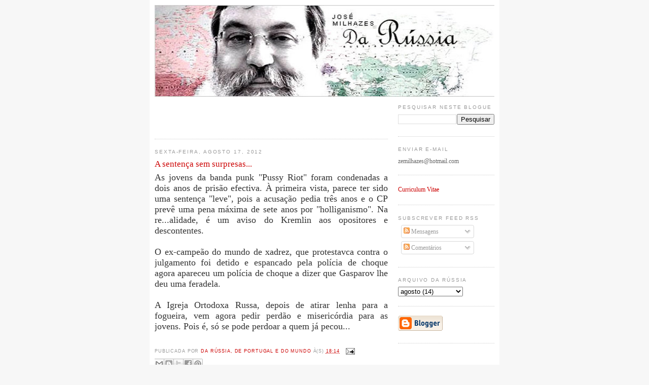

--- FILE ---
content_type: text/html; charset=UTF-8
request_url: https://darussia.blogspot.com/2012/08/a-sentenca-sem-surpresas.html?showComment=1345444197026
body_size: 20385
content:
<!DOCTYPE html>
<html dir='ltr' xmlns='http://www.w3.org/1999/xhtml' xmlns:b='http://www.google.com/2005/gml/b' xmlns:data='http://www.google.com/2005/gml/data' xmlns:expr='http://www.google.com/2005/gml/expr'>
<head>
<link href='https://www.blogger.com/static/v1/widgets/55013136-widget_css_bundle.css' rel='stylesheet' type='text/css'/>
<meta content='text/html; charset=UTF-8' http-equiv='Content-Type'/>
<meta content='blogger' name='generator'/>
<link href='https://darussia.blogspot.com/favicon.ico' rel='icon' type='image/x-icon'/>
<link href='http://darussia.blogspot.com/2012/08/a-sentenca-sem-surpresas.html' rel='canonical'/>
<link rel="alternate" type="application/atom+xml" title="Da Rússia - Atom" href="https://darussia.blogspot.com/feeds/posts/default" />
<link rel="alternate" type="application/rss+xml" title="Da Rússia - RSS" href="https://darussia.blogspot.com/feeds/posts/default?alt=rss" />
<link rel="service.post" type="application/atom+xml" title="Da Rússia - Atom" href="https://www.blogger.com/feeds/25069983/posts/default" />

<link rel="alternate" type="application/atom+xml" title="Da Rússia - Atom" href="https://darussia.blogspot.com/feeds/7204210888470177527/comments/default" />
<!--Can't find substitution for tag [blog.ieCssRetrofitLinks]-->
<meta content='http://darussia.blogspot.com/2012/08/a-sentenca-sem-surpresas.html' property='og:url'/>
<meta content='A sentença sem surpresas...' property='og:title'/>
<meta content='  As jovens da banda punk &quot;Pussy Riot&quot; foram condenadas a dois anos de prisão efectiva. À primeira vista, parece ter sido uma sentença &quot;leve...' property='og:description'/>
<title>Da Rússia: A sentença sem surpresas...</title>
<style id='page-skin-1' type='text/css'><!--
/*
-----------------------------------------------
Blogger Template Style
Name:     Minima
Designer: Douglas Bowman
URL:      www.stopdesign.com
Date:     26 Feb 2004
Updated by: Blogger Team
----------------------------------------------- */
/* Variable definitions
====================
<Variable name="bgcolor" description="Page Background Color"
type="color" default="#fff">
<Variable name="textcolor" description="Text Color"
type="color" default="#333">
<Variable name="linkcolor" description="Link Color"
type="color" default="#58a">
<Variable name="pagetitlecolor" description="Blog Title Color"
type="color" default="#666">
<Variable name="descriptioncolor" description="Blog Description Color"
type="color" default="#999">
<Variable name="titlecolor" description="Post Title Color"
type="color" default="#c60">
<Variable name="bordercolor" description="Border Color"
type="color" default="#ccc">
<Variable name="sidebarcolor" description="Sidebar Title Color"
type="color" default="#999">
<Variable name="sidebartextcolor" description="Sidebar Text Color"
type="color" default="#666">
<Variable name="visitedlinkcolor" description="Visited Link Color"
type="color" default="#999">
<Variable name="bodyfont" description="Text Font"
type="font" default="normal normal 100% Georgia, Serif">
<Variable name="headerfont" description="Sidebar Title Font"
type="font"
default="normal normal 78% 'Trebuchet MS',Trebuchet,Arial,Verdana,Sans-serif">
<Variable name="pagetitlefont" description="Blog Title Font"
type="font"
default="normal normal 200% Georgia, Serif">
<Variable name="descriptionfont" description="Blog Description Font"
type="font"
default="normal normal 78% 'Trebuchet MS', Trebuchet, Arial, Verdana, Sans-serif">
<Variable name="postfooterfont" description="Post Footer Font"
type="font"
default="normal normal 78% 'Trebuchet MS', Trebuchet, Arial, Verdana, Sans-serif">
<Variable name="startSide" description="Side where text starts in blog language"
type="automatic" default="left">
<Variable name="endSide" description="Side where text ends in blog language"
type="automatic" default="right">
*/
/* Use this with templates/template-twocol.html */
body {
background:#F7F7F7;
color:#333333;
font:x-small Georgia Serif;
font-size/* */:/**/small;
font-size: /**/small;
text-align: center;
margin:0px;
}
#navbar {
display:none;
}
a:link {
color:#cc0000;
text-decoration:none;
}
a:visited {
color:#999999;
text-decoration:none;
}
a:hover {
color:#cc0000;
text-decoration:underline;
}
a img {
border-width:0;
}
/* Header
-----------------------------------------------
*/
#header-wrapper {
width:670px;
margin:0 auto 0px;
border:0px solid #cccccc;
}
#header-inner {
background-position: center;
margin-left: auto;
margin-right: auto;
}
#header {
margin: 0px;
border: 0px solid #cccccc;
text-align: center;
color:#666666;
}
#header h1 {
margin:5px 5px 0;
padding:15px 20px .25em;
line-height:1.2em;
text-transform:uppercase;
letter-spacing:.2em;
font: normal normal 200% Georgia, Serif;
}
#header a {
color:#666666;
text-decoration:none;
}
#header a:hover {
color:#666666;
}
#header .description {
margin:0 5px 5px;
padding:0 20px 15px;
max-width:700px;
text-transform:uppercase;
letter-spacing:.2em;
line-height: 1.4em;
font: normal normal 78% 'Trebuchet MS', Trebuchet, Arial, Verdana, Sans-serif;
color: #999999;
}
#header img {
margin-left: auto;
margin-right: auto;
}
/* Outer-Wrapper
----------------------------------------------- */
#outer-wrapper {
width: 670px;
margin:0 auto;
padding:0px;
text-align:left;
font: normal normal 95% Georgia, Times, serif;
}
#main-wrapper {
width: 460px;
float: left;
word-wrap: break-word; /* fix for long text breaking sidebar float in IE */
overflow: hidden;     /* fix for long non-text content breaking IE sidebar float */
}
#sidebar-wrapper {
width: 190px;
float: right;
word-wrap: break-word; /* fix for long text breaking sidebar float in IE */
overflow: hidden;      /* fix for long non-text content breaking IE sidebar float */
}
/* Headings
----------------------------------------------- */
h2 {
margin:1.5em 0 .75em;
font:normal normal 77% 'Trebuchet MS',Trebuchet,Arial,Verdana,Sans-serif;
line-height: 1.4em;
text-transform:uppercase;
letter-spacing:.2em;
color:#999999;
}
/* Posts
-----------------------------------------------
*/
h2.date-header {
margin:1.5em 0 .5em;
}
.post {
margin:.5em 0 1.5em;
border-bottom:1px dotted #cccccc;
padding-bottom:1.5em;
}
.post h3 {
margin:.25em 0 0;
padding:0 0 4px;
font-size:140%;
font-weight:normal;
line-height:1.4em;
color:#cc0000;
}
.post h3 a, .post h3 a:visited, .post h3 strong {
display:block;
text-decoration:none;
color:#cc0000;
font-weight:normal;
}
.post h3 strong, .post h3 a:hover {
color:#333333;
}
.post p {
margin:0 0 .75em;
line-height:1.6em;
}
.post-footer {
margin: .75em 0;
color:#999999;
text-transform:uppercase;
letter-spacing:.1em;
font: normal normal 70% 'Trebuchet MS', Trebuchet, Arial, Verdana, Sans-serif;
line-height: 1.4em;
}
.comment-link {
margin-left:.6em;
}
.post img {
padding:4px;
border:1px solid #cccccc;
}
.post blockquote {
margin:1em 20px;
}
.post blockquote p {
margin:.75em 0;
}
/* Comments
----------------------------------------------- */
#comments h4 {
margin:1em 0;
font-weight: bold;
line-height: 1.4em;
text-transform:uppercase;
letter-spacing:.2em;
color: #999999;
}
#comments-block {
margin:1em 0 1.5em;
line-height:1.6em;
}
#comments-block .comment-author {
margin:.5em 0;
}
#comments-block .comment-body {
margin:.25em 0 0;
}
#comments-block .comment-footer {
margin:-.25em 0 2em;
line-height: 1.4em;
text-transform:uppercase;
letter-spacing:.1em;
}
#comments-block .comment-body p {
margin:0 0 .75em;
}
.deleted-comment {
font-style:italic;
color:gray;
}
#blog-pager-newer-link {
float: left;
}
#blog-pager-older-link {
float: right;
}
#blog-pager {
text-align: center;
}
.feed-links {
clear: both;
line-height: 2.5em;
}
/* Sidebar Content
----------------------------------------------- */
.sidebar {
color: #666666;
line-height: 1.5em;
}
.sidebar ul {
list-style:none;
margin:0 0 0;
padding:0 0 0;
}
.sidebar li {
margin:0;
padding-top:0;
padding-right:0;
padding-bottom:.25em;
padding-left:15px;
text-indent:-15px;
line-height:1.5em;
}
.sidebar .widget, .main .widget {
border-bottom:1px dotted #cccccc;
margin:0 0 1.5em;
padding:0 0 1.5em;
}
.main .Blog {
border-bottom-width: 0;
}
/* Profile
----------------------------------------------- */
.profile-img {
float: left;
margin-top: 0;
margin-right: 5px;
margin-bottom: 5px;
margin-left: 0;
padding: 4px;
border: 1px solid #cccccc;
}
.profile-data {
margin:0;
text-transform:uppercase;
letter-spacing:.1em;
font: normal normal 70% 'Trebuchet MS', Trebuchet, Arial, Verdana, Sans-serif;
color: #999999;
font-weight: bold;
line-height: 1.6em;
}
.profile-datablock {
margin:.5em 0 .5em;
}
.profile-textblock {
margin: 0.5em 0;
line-height: 1.6em;
}
.profile-link {
font: normal normal 70% 'Trebuchet MS', Trebuchet, Arial, Verdana, Sans-serif;
text-transform: uppercase;
letter-spacing: .1em;
}
/* Footer
----------------------------------------------- */
#footer {
width:660px;
clear:both;
margin:0 auto;
padding-top:15px;
line-height: 1.6em;
text-transform:uppercase;
letter-spacing:.1em;
text-align: center;
}

--></style>
<link href='https://www.blogger.com/dyn-css/authorization.css?targetBlogID=25069983&amp;zx=9dc5bbd5-5c1c-46bf-bfac-603d83364097' media='none' onload='if(media!=&#39;all&#39;)media=&#39;all&#39;' rel='stylesheet'/><noscript><link href='https://www.blogger.com/dyn-css/authorization.css?targetBlogID=25069983&amp;zx=9dc5bbd5-5c1c-46bf-bfac-603d83364097' rel='stylesheet'/></noscript>
<meta name='google-adsense-platform-account' content='ca-host-pub-1556223355139109'/>
<meta name='google-adsense-platform-domain' content='blogspot.com'/>

<!-- data-ad-client=ca-pub-2276466669717427 -->

</head>
<body>
<div class='navbar section' id='navbar'><div class='widget Navbar' data-version='1' id='Navbar1'><script type="text/javascript">
    function setAttributeOnload(object, attribute, val) {
      if(window.addEventListener) {
        window.addEventListener('load',
          function(){ object[attribute] = val; }, false);
      } else {
        window.attachEvent('onload', function(){ object[attribute] = val; });
      }
    }
  </script>
<div id="navbar-iframe-container"></div>
<script type="text/javascript" src="https://apis.google.com/js/platform.js"></script>
<script type="text/javascript">
      gapi.load("gapi.iframes:gapi.iframes.style.bubble", function() {
        if (gapi.iframes && gapi.iframes.getContext) {
          gapi.iframes.getContext().openChild({
              url: 'https://www.blogger.com/navbar/25069983?po\x3d7204210888470177527\x26origin\x3dhttps://darussia.blogspot.com',
              where: document.getElementById("navbar-iframe-container"),
              id: "navbar-iframe"
          });
        }
      });
    </script><script type="text/javascript">
(function() {
var script = document.createElement('script');
script.type = 'text/javascript';
script.src = '//pagead2.googlesyndication.com/pagead/js/google_top_exp.js';
var head = document.getElementsByTagName('head')[0];
if (head) {
head.appendChild(script);
}})();
</script>
</div></div>
<div style='padding:10px; background-color:#FFFFFF; width:670px; margin:auto;'>
<div id='outer-wrapper'><div id='wrap2'>
<!-- skip links for text browsers -->
<span id='skiplinks' style='display:none;'>
<a href='#main'>skip to main </a> |
      <a href='#sidebar'>skip to sidebar</a>
</span>
<div id='header-wrapper'>
<div class='header section' id='header'><div class='widget Header' data-version='1' id='Header1'>
<div id='header-inner'>
<a href='https://darussia.blogspot.com/' style='display: block'>
<img alt='Da Rússia' height='181px; ' id='Header1_headerimg' src='https://blogger.googleusercontent.com/img/b/R29vZ2xl/AVvXsEiYMaf4_gER5GQ9-QSPkQel497yDF6Hn6G9le9wIsdeoL0wIGpfO86WNSeu_Fuf0PFZb-LWtkhdvrLF5r6t1ifjD5ldAj00dtHrW3D5k6JPz49UAcgw6-xXmBfr2AdifNJ13l0z/s1600/cabecalho+darussia+1.jpg' style='display: block' width='670'/>
</a>
</div>
</div></div>
</div>
<div id='content-wrapper'>
<div id='crosscol-wrapper' style='text-align:center'>
<div class='crosscol no-items section' id='crosscol'></div>
</div>
<div id='main-wrapper'>
<div class='main section' id='main'><div class='widget AdSense' data-version='1' id='AdSense1'>
<div class='widget-content'>
<script type="text/javascript"><!--
google_ad_client="pub-2276466669717427";
google_ad_host="pub-1556223355139109";
google_ad_host_channel="00000";
google_ad_width=234;
google_ad_height=60;
google_ad_format="234x60_as";
google_ad_type="text";
google_color_border="FFFFFF";
google_color_bg="FFFFFF";
google_color_link="CC0000";
google_color_url="333333";
google_color_text="333333";
//--></script>
<script type="text/javascript" src="//pagead2.googlesyndication.com/pagead/show_ads.js">
</script>
<div class='clear'></div>
</div>
</div><div class='widget Blog' data-version='1' id='Blog1'>
<div class='blog-posts hfeed'>

          <div class="date-outer">
        
<h2 class='date-header'><span>sexta-feira, agosto 17, 2012</span></h2>

          <div class="date-posts">
        
<div class='post-outer'>
<div class='post hentry uncustomized-post-template' itemprop='blogPost' itemscope='itemscope' itemtype='http://schema.org/BlogPosting'>
<meta content='25069983' itemprop='blogId'/>
<meta content='7204210888470177527' itemprop='postId'/>
<a name='7204210888470177527'></a>
<h3 class='post-title entry-title' itemprop='name'>
A sentença sem surpresas...
</h3>
<div class='post-header'>
<div class='post-header-line-1'></div>
</div>
<div class='post-body entry-content' id='post-body-7204210888470177527' itemprop='description articleBody'>
<div dir="ltr" style="text-align: left;" trbidi="on">
<div style="text-align: justify;">
<span style="font-size: large;">As jovens da banda punk "Pussy Riot" foram condenadas a dois anos de prisão efectiva. À primeira vista, parece ter sido uma sentença "leve", pois a acusação pedia três anos e o CP prevê uma pena máxima de sete anos por "holliganismo". Na re...alidade, é um aviso do Kremlin aos opositores e descontentes.</span></div>
<div style="text-align: justify;">
<span style="font-size: large;"></span></div>
<div style="text-align: justify;">
<span style="font-size: large;"><br /></span></div>
<div style="text-align: justify;">
<span style="font-size: large;">O ex-campeão do mundo de xadrez, que protestavca contra o julgamento foi detido e espancado pela polícia de choque agora apareceu um polícia de choque a dizer que Gasparov lhe deu uma feradela. </span></div>
<div style="text-align: justify;">
<span style="font-size: large;"><br /></span></div>
<div style="text-align: justify;">
<span style="font-size: large;">A Igreja Ortodoxa Russa, depois de atirar lenha para a fogueira, vem agora pedir perdão e misericórdia para as jovens. Pois é, só se pode perdoar a quem já pecou...</span></div>
<div style="text-align: justify;">
<span style="font-size: large;"><br /></span></div>
</div>
<div style='clear: both;'></div>
</div>
<div class='post-footer'>
<div class='post-footer-line post-footer-line-1'>
<span class='post-author vcard'>
Publicada por
<span class='fn' itemprop='author' itemscope='itemscope' itemtype='http://schema.org/Person'>
<meta content='https://www.blogger.com/profile/14209066054528779943' itemprop='url'/>
<a class='g-profile' href='https://www.blogger.com/profile/14209066054528779943' rel='author' title='author profile'>
<span itemprop='name'>Da Rússia, de Portugal e do Mundo</span>
</a>
</span>
</span>
<span class='post-timestamp'>
à(s)
<meta content='http://darussia.blogspot.com/2012/08/a-sentenca-sem-surpresas.html' itemprop='url'/>
<a class='timestamp-link' href='https://darussia.blogspot.com/2012/08/a-sentenca-sem-surpresas.html' rel='bookmark' title='permanent link'><abbr class='published' itemprop='datePublished' title='2012-08-17T18:14:00+01:00'>18:14</abbr></a>
</span>
<span class='post-comment-link'>
</span>
<span class='post-icons'>
<span class='item-action'>
<a href='https://www.blogger.com/email-post/25069983/7204210888470177527' title='Enviar a mensagem por correio electrónico'>
<img alt='' class='icon-action' height='13' src='https://resources.blogblog.com/img/icon18_email.gif' width='18'/>
</a>
</span>
<span class='item-control blog-admin pid-1465632235'>
<a href='https://www.blogger.com/post-edit.g?blogID=25069983&postID=7204210888470177527&from=pencil' title='Editar mensagem'>
<img alt='' class='icon-action' height='18' src='https://resources.blogblog.com/img/icon18_edit_allbkg.gif' width='18'/>
</a>
</span>
</span>
<div class='post-share-buttons goog-inline-block'>
<a class='goog-inline-block share-button sb-email' href='https://www.blogger.com/share-post.g?blogID=25069983&postID=7204210888470177527&target=email' target='_blank' title='Enviar a mensagem por email'><span class='share-button-link-text'>Enviar a mensagem por email</span></a><a class='goog-inline-block share-button sb-blog' href='https://www.blogger.com/share-post.g?blogID=25069983&postID=7204210888470177527&target=blog' onclick='window.open(this.href, "_blank", "height=270,width=475"); return false;' target='_blank' title='Dê a sua opinião!'><span class='share-button-link-text'>Dê a sua opinião!</span></a><a class='goog-inline-block share-button sb-twitter' href='https://www.blogger.com/share-post.g?blogID=25069983&postID=7204210888470177527&target=twitter' target='_blank' title='Partilhar no X'><span class='share-button-link-text'>Partilhar no X</span></a><a class='goog-inline-block share-button sb-facebook' href='https://www.blogger.com/share-post.g?blogID=25069983&postID=7204210888470177527&target=facebook' onclick='window.open(this.href, "_blank", "height=430,width=640"); return false;' target='_blank' title='Partilhar no Facebook'><span class='share-button-link-text'>Partilhar no Facebook</span></a><a class='goog-inline-block share-button sb-pinterest' href='https://www.blogger.com/share-post.g?blogID=25069983&postID=7204210888470177527&target=pinterest' target='_blank' title='Partilhar no Pinterest'><span class='share-button-link-text'>Partilhar no Pinterest</span></a>
</div>
</div>
<div class='post-footer-line post-footer-line-2'>
<span class='post-labels'>
</span>
</div>
<div class='post-footer-line post-footer-line-3'>
<span class='post-location'>
</span>
</div>
</div>
</div>
<div class='comments' id='comments'>
<a name='comments'></a>
<h4>29 comentários:</h4>
<div id='Blog1_comments-block-wrapper'>
<dl class='avatar-comment-indent' id='comments-block'>
<dt class='comment-author ' id='c1359555372714909568'>
<a name='c1359555372714909568'></a>
<div class="avatar-image-container avatar-stock"><span dir="ltr"><img src="//resources.blogblog.com/img/blank.gif" width="35" height="35" alt="" title="an&oacute;nimo russo">

</span></div>
anónimo russo
disse...
</dt>
<dd class='comment-body' id='Blog1_cmt-1359555372714909568'>
<p>
&quot;Na re...alidade, é um aviso do Kremlin aos opositores e descontentes.&quot;<br /><br />Na realidade, é um aviso aos idiotas que cometem actos de vandalismo nas igrejas, participam nas orgias num museu etc.<br />Quanto a Kasparov, é a sua profissão &quot;lutar contra o regime&quot; como todos sabemos.
</p>
</dd>
<dd class='comment-footer'>
<span class='comment-timestamp'>
<a href='https://darussia.blogspot.com/2012/08/a-sentenca-sem-surpresas.html?showComment=1345225785898#c1359555372714909568' title='comment permalink'>
18:49
</a>
<span class='item-control blog-admin pid-2011110129'>
<a class='comment-delete' href='https://www.blogger.com/comment/delete/25069983/1359555372714909568' title='Eliminar comentário'>
<img src='https://resources.blogblog.com/img/icon_delete13.gif'/>
</a>
</span>
</span>
</dd>
<dt class='comment-author ' id='c766475979988210313'>
<a name='c766475979988210313'></a>
<div class="avatar-image-container avatar-stock"><span dir="ltr"><img src="//resources.blogblog.com/img/blank.gif" width="35" height="35" alt="" title="an&oacute;nimo russo">

</span></div>
anónimo russo
disse...
</dt>
<dd class='comment-body' id='Blog1_cmt-766475979988210313'>
<p>
Mais umas &quot;lutadoras&quot;, desta vez ucranianas. Acção de solidariedade com &quot;Pussy Riot:<br /><br />http://www.youtube.com/watch?v=d21u88jrPF4&amp;oref=http%3A%2F%2Fwww.youtube.com%2Fresults%3Fsearch_query%3D%25D1%2584%25D0%25B5%25D0%25BC%25D0%25B5%25D0%25BD%2B%25D0%25BF%25D1%2583%25D1%2581%25D1%2581%25D0%25B8%26oq%3D%25D1%2584%25D0%25B5%25D0%25BC%25D0%25B5%25D0%25BD%2B%25D0%25BF%25D1%2583%25D1%2581%25D1%2581%25D0%25B8%26gs_l%3Dyoutube.3...9192.25124.0.26801.20.16.3.1.1.1.274.3182.2j4j10.16.0...0.0...1ac.g0FBpEixzME
</p>
</dd>
<dd class='comment-footer'>
<span class='comment-timestamp'>
<a href='https://darussia.blogspot.com/2012/08/a-sentenca-sem-surpresas.html?showComment=1345226503896#c766475979988210313' title='comment permalink'>
19:01
</a>
<span class='item-control blog-admin pid-2011110129'>
<a class='comment-delete' href='https://www.blogger.com/comment/delete/25069983/766475979988210313' title='Eliminar comentário'>
<img src='https://resources.blogblog.com/img/icon_delete13.gif'/>
</a>
</span>
</span>
</dd>
<dt class='comment-author ' id='c1672028847832040801'>
<a name='c1672028847832040801'></a>
<div class="avatar-image-container avatar-stock"><span dir="ltr"><img src="//resources.blogblog.com/img/blank.gif" width="35" height="35" alt="" title="Ricardo">

</span></div>
Ricardo
disse...
</dt>
<dd class='comment-body' id='Blog1_cmt-1672028847832040801'>
<p>
Rússia faz bem em punir severamente crimes, pois liberdade demais resulta em um país caótico como o Brasil
</p>
</dd>
<dd class='comment-footer'>
<span class='comment-timestamp'>
<a href='https://darussia.blogspot.com/2012/08/a-sentenca-sem-surpresas.html?showComment=1345229322430#c1672028847832040801' title='comment permalink'>
19:48
</a>
<span class='item-control blog-admin pid-2011110129'>
<a class='comment-delete' href='https://www.blogger.com/comment/delete/25069983/1672028847832040801' title='Eliminar comentário'>
<img src='https://resources.blogblog.com/img/icon_delete13.gif'/>
</a>
</span>
</span>
</dd>
<dt class='comment-author ' id='c7819820725999349609'>
<a name='c7819820725999349609'></a>
<div class="avatar-image-container avatar-stock"><span dir="ltr"><img src="//resources.blogblog.com/img/blank.gif" width="35" height="35" alt="" title="Pippo">

</span></div>
Pippo
disse...
</dt>
<dd class='comment-body' id='Blog1_cmt-7819820725999349609'>
<p>
Da próxima vez, já sabem: em vez de irem protestar dentro de uma igreja, vão para a Chechénia do Kadirov protestar numa mesquita. Pode ser que a pena lhes seja mais leve...
</p>
</dd>
<dd class='comment-footer'>
<span class='comment-timestamp'>
<a href='https://darussia.blogspot.com/2012/08/a-sentenca-sem-surpresas.html?showComment=1345232558549#c7819820725999349609' title='comment permalink'>
20:42
</a>
<span class='item-control blog-admin pid-2011110129'>
<a class='comment-delete' href='https://www.blogger.com/comment/delete/25069983/7819820725999349609' title='Eliminar comentário'>
<img src='https://resources.blogblog.com/img/icon_delete13.gif'/>
</a>
</span>
</span>
</dd>
<dt class='comment-author ' id='c5516561441365782407'>
<a name='c5516561441365782407'></a>
<div class="avatar-image-container avatar-stock"><span dir="ltr"><img src="//resources.blogblog.com/img/blank.gif" width="35" height="35" alt="" title="Mo&ccedil;a pro-campe&otilde;es">

</span></div>
Moça pro-campeões
disse...
</dt>
<dd class='comment-body' id='Blog1_cmt-5516561441365782407'>
<p>
Então os campeões são cães para morderem os polícias? Vamos ver se não há campeões mordidos, ou o treinador canino pró-kremlin ficará como naquele anúncio da vodka em que a senhora tira os sapatos e pressiona algo por debaixo da mesa que dá cabo do homem. Só que eu nunca percebi porque motivo ela tirou o sapato, que era de salto agulha e muito mais eficaz.Fica o aviso.
</p>
</dd>
<dd class='comment-footer'>
<span class='comment-timestamp'>
<a href='https://darussia.blogspot.com/2012/08/a-sentenca-sem-surpresas.html?showComment=1345239054323#c5516561441365782407' title='comment permalink'>
22:30
</a>
<span class='item-control blog-admin pid-2011110129'>
<a class='comment-delete' href='https://www.blogger.com/comment/delete/25069983/5516561441365782407' title='Eliminar comentário'>
<img src='https://resources.blogblog.com/img/icon_delete13.gif'/>
</a>
</span>
</span>
</dd>
<dt class='comment-author ' id='c6223440967508598508'>
<a name='c6223440967508598508'></a>
<div class="avatar-image-container avatar-stock"><span dir="ltr"><img src="//resources.blogblog.com/img/blank.gif" width="35" height="35" alt="" title="PEDRO LOPES">

</span></div>
PEDRO LOPES
disse...
</dt>
<dd class='comment-body' id='Blog1_cmt-6223440967508598508'>
<p>
Sou a favor da condenação.<br />Mas acho que 6 meses de cadeia ou uma multa avultada eram suficientes.<br /><br />Isto seria algo insignificante se se passasse na China ou nos EUA.<br />Em certos países amigos do Ocidente decadente seriam apedrejadas até a morte.<br /><br />Mas como é na Rússia há que aproveitar para dar mediatismo ao caso. Os media Anglo-Saxónicos então estão em êxtase com esta janela de oportunidade para tentar beliscar as autoridades russas.<br /><br />Eu já o disse antes.<br />Estejam atentos que agora após o regresso de Putin á presidência o Ocidente Sionista, decadente, mercantilista, propagandista e  pornografista vai tentar aproveitar toda e qualquer migalha que possa apanhar vinda da Rússia para tentar chamuscar o governo Russo.
</p>
</dd>
<dd class='comment-footer'>
<span class='comment-timestamp'>
<a href='https://darussia.blogspot.com/2012/08/a-sentenca-sem-surpresas.html?showComment=1345247975052#c6223440967508598508' title='comment permalink'>
00:59
</a>
<span class='item-control blog-admin pid-2011110129'>
<a class='comment-delete' href='https://www.blogger.com/comment/delete/25069983/6223440967508598508' title='Eliminar comentário'>
<img src='https://resources.blogblog.com/img/icon_delete13.gif'/>
</a>
</span>
</span>
</dd>
<dt class='comment-author blog-author' id='c1332183509338194701'>
<a name='c1332183509338194701'></a>
<div class="avatar-image-container avatar-stock"><span dir="ltr"><a href="https://www.blogger.com/profile/14209066054528779943" target="" rel="nofollow" onclick="" class="avatar-hovercard" id="av-1332183509338194701-14209066054528779943"><img src="//www.blogger.com/img/blogger_logo_round_35.png" width="35" height="35" alt="" title="Da R&uacute;ssia, de Portugal e do Mundo">

</a></span></div>
<a href='https://www.blogger.com/profile/14209066054528779943' rel='nofollow'>Da Rússia, de Portugal e do Mundo</a>
disse...
</dt>
<dd class='comment-body' id='Blog1_cmt-1332183509338194701'>
<p>
Caro Pippo, estou a tentar apurar essa questão da trasladação e espero escrever mais algumas coisas quando chegar a data de Borodino. Sei que há artefactos nalguns museus e também em colecções privadas, mas, infelizmente, o meu tempo não é muito, e as possibilidades ainda são menores para fazer viagens pela Rússia à procura desses e de outros elementos. 
</p>
</dd>
<dd class='comment-footer'>
<span class='comment-timestamp'>
<a href='https://darussia.blogspot.com/2012/08/a-sentenca-sem-surpresas.html?showComment=1345257246570#c1332183509338194701' title='comment permalink'>
03:34
</a>
<span class='item-control blog-admin pid-1465632235'>
<a class='comment-delete' href='https://www.blogger.com/comment/delete/25069983/1332183509338194701' title='Eliminar comentário'>
<img src='https://resources.blogblog.com/img/icon_delete13.gif'/>
</a>
</span>
</span>
</dd>
<dt class='comment-author ' id='c8697782662080708327'>
<a name='c8697782662080708327'></a>
<div class="avatar-image-container vcard"><span dir="ltr"><a href="https://www.blogger.com/profile/15171282560603049179" target="" rel="nofollow" onclick="" class="avatar-hovercard" id="av-8697782662080708327-15171282560603049179"><img src="https://resources.blogblog.com/img/blank.gif" width="35" height="35" class="delayLoad" style="display: none;" longdesc="//blogger.googleusercontent.com/img/b/R29vZ2xl/AVvXsEhv5vXoYr1FdTxdmfdHw0tfC8EV6rHBjnF7jsRnYh-Z4jHWB75QLmqQWXbzdoeZlWwgFfAzsg0zCqOuG64RGYB1763MGlyh0VJhXQORv8BUNOAV9WNw54z1hEPS---8ag/s45-c/poster-1920q.jpg" alt="" title="Gilberto">

<noscript><img src="//blogger.googleusercontent.com/img/b/R29vZ2xl/AVvXsEhv5vXoYr1FdTxdmfdHw0tfC8EV6rHBjnF7jsRnYh-Z4jHWB75QLmqQWXbzdoeZlWwgFfAzsg0zCqOuG64RGYB1763MGlyh0VJhXQORv8BUNOAV9WNw54z1hEPS---8ag/s45-c/poster-1920q.jpg" width="35" height="35" class="photo" alt=""></noscript></a></span></div>
<a href='https://www.blogger.com/profile/15171282560603049179' rel='nofollow'>Gilberto</a>
disse...
</dt>
<dd class='comment-body' id='Blog1_cmt-8697782662080708327'>
<p>
Tem que ser muito idiota para defender o ato dessas meninas. <br /><br />Uma coisa é um ato de desrespeito, de vandalismo, de ultraje a templo.<br /><br />Isso não leva a nada. É contraprodutivo, é protesto de debiloide. <br /><br />Mas outra é condenar a 2 anos de prisão por isso.<br /><br />Isso não existe em lugar nenhum do mundo.<br /> <br />E sobre a igreja russa, todo mundo sabe que é um braço do estado.<br /><br />Não só a igreja ortodoxa. <br /><br />Mas os mufti muçulmanos das repúblicas russas também o são.<br /><br />Igreja na Rússia sempre foi estatal. <br /><br />Sempre foi inimiga do povo e do progresso.<br /><br />Ela, por si, não é melhor ou pior que a Igreja Católica, mas o é mais danosa exatamente por ser estatal. <br /><br />Já outra coisa é respeitar o sentimento religioso do povo. Isso tem que ser respeitado. <br />
</p>
</dd>
<dd class='comment-footer'>
<span class='comment-timestamp'>
<a href='https://darussia.blogspot.com/2012/08/a-sentenca-sem-surpresas.html?showComment=1345281709295#c8697782662080708327' title='comment permalink'>
10:21
</a>
<span class='item-control blog-admin pid-1965922253'>
<a class='comment-delete' href='https://www.blogger.com/comment/delete/25069983/8697782662080708327' title='Eliminar comentário'>
<img src='https://resources.blogblog.com/img/icon_delete13.gif'/>
</a>
</span>
</span>
</dd>
<dt class='comment-author ' id='c8941064041071870845'>
<a name='c8941064041071870845'></a>
<div class="avatar-image-container vcard"><span dir="ltr"><a href="https://www.blogger.com/profile/15171282560603049179" target="" rel="nofollow" onclick="" class="avatar-hovercard" id="av-8941064041071870845-15171282560603049179"><img src="https://resources.blogblog.com/img/blank.gif" width="35" height="35" class="delayLoad" style="display: none;" longdesc="//blogger.googleusercontent.com/img/b/R29vZ2xl/AVvXsEhv5vXoYr1FdTxdmfdHw0tfC8EV6rHBjnF7jsRnYh-Z4jHWB75QLmqQWXbzdoeZlWwgFfAzsg0zCqOuG64RGYB1763MGlyh0VJhXQORv8BUNOAV9WNw54z1hEPS---8ag/s45-c/poster-1920q.jpg" alt="" title="Gilberto">

<noscript><img src="//blogger.googleusercontent.com/img/b/R29vZ2xl/AVvXsEhv5vXoYr1FdTxdmfdHw0tfC8EV6rHBjnF7jsRnYh-Z4jHWB75QLmqQWXbzdoeZlWwgFfAzsg0zCqOuG64RGYB1763MGlyh0VJhXQORv8BUNOAV9WNw54z1hEPS---8ag/s45-c/poster-1920q.jpg" width="35" height="35" class="photo" alt=""></noscript></a></span></div>
<a href='https://www.blogger.com/profile/15171282560603049179' rel='nofollow'>Gilberto</a>
disse...
</dt>
<dd class='comment-body' id='Blog1_cmt-8941064041071870845'>
<p>
Deveriam ter sido condenadas a multa e trabalhos comunitários.<br /><br />Lavar chão, varrer rua, coisas do tipo.<br /><br />
</p>
</dd>
<dd class='comment-footer'>
<span class='comment-timestamp'>
<a href='https://darussia.blogspot.com/2012/08/a-sentenca-sem-surpresas.html?showComment=1345281770259#c8941064041071870845' title='comment permalink'>
10:22
</a>
<span class='item-control blog-admin pid-1965922253'>
<a class='comment-delete' href='https://www.blogger.com/comment/delete/25069983/8941064041071870845' title='Eliminar comentário'>
<img src='https://resources.blogblog.com/img/icon_delete13.gif'/>
</a>
</span>
</span>
</dd>
<dt class='comment-author ' id='c7585115997582922228'>
<a name='c7585115997582922228'></a>
<div class="avatar-image-container avatar-stock"><span dir="ltr"><img src="//resources.blogblog.com/img/blank.gif" width="35" height="35" alt="" title="Pippo">

</span></div>
Pippo
disse...
</dt>
<dd class='comment-body' id='Blog1_cmt-7585115997582922228'>
<p>
Ok, caro JM. Mas se puder, mantenha-nos informado acerca do caso. É um pedaço importante da nossa História e, como sempre, &quot;a comissão agradece&quot; :0)
</p>
</dd>
<dd class='comment-footer'>
<span class='comment-timestamp'>
<a href='https://darussia.blogspot.com/2012/08/a-sentenca-sem-surpresas.html?showComment=1345291655556#c7585115997582922228' title='comment permalink'>
13:07
</a>
<span class='item-control blog-admin pid-2011110129'>
<a class='comment-delete' href='https://www.blogger.com/comment/delete/25069983/7585115997582922228' title='Eliminar comentário'>
<img src='https://resources.blogblog.com/img/icon_delete13.gif'/>
</a>
</span>
</span>
</dd>
<dt class='comment-author ' id='c7978175643288545281'>
<a name='c7978175643288545281'></a>
<div class="avatar-image-container vcard"><span dir="ltr"><a href="https://www.blogger.com/profile/10351692432280829063" target="" rel="nofollow" onclick="" class="avatar-hovercard" id="av-7978175643288545281-10351692432280829063"><img src="https://resources.blogblog.com/img/blank.gif" width="35" height="35" class="delayLoad" style="display: none;" longdesc="//blogger.googleusercontent.com/img/b/R29vZ2xl/AVvXsEhn21ULOef7JqUAnD5OGMK5Vzlj1sLOCe7PfvS2P7B00ttcsl-zydJF-vEkUhkFzfFEmdWxDPRl30BDXcgS0xS_DN9-_4XjYcdEd8f9caDJaQzj3bqB1XfLqVPT5IfYSZY/s45-c/1154132577_artificial_intelligence2.jpg" alt="" title="Wandard">

<noscript><img src="//blogger.googleusercontent.com/img/b/R29vZ2xl/AVvXsEhn21ULOef7JqUAnD5OGMK5Vzlj1sLOCe7PfvS2P7B00ttcsl-zydJF-vEkUhkFzfFEmdWxDPRl30BDXcgS0xS_DN9-_4XjYcdEd8f9caDJaQzj3bqB1XfLqVPT5IfYSZY/s45-c/1154132577_artificial_intelligence2.jpg" width="35" height="35" class="photo" alt=""></noscript></a></span></div>
<a href='https://www.blogger.com/profile/10351692432280829063' rel='nofollow'>Wandard</a>
disse...
</dt>
<dd class='comment-body' id='Blog1_cmt-7978175643288545281'>
<p>
No Brasil possuímos um código penal caduco, uma constituição constantemente desrespeitada pelo próprio governo, sem falar que o próprio povo a desconhece. Concordo plenamente com o Ricardo, nosso país está caótico, para ser mais exato uma verdadeira bagunça pois o governo do PT está terminando de concluir o que FHC começou, que é atender à agenda externa dos EUA para o Brasil. As instituições devem ser respeitadas, o que as garotas da banda de rock russa fizeram é uma transgressão, pouco importa o motivo, é vandalismo e deve ser punido. Se a pena aplicada é leve ou pesada, isto quem decide é a justiça russa e pronto. As demais nações que cuidem de seus problemas.
</p>
</dd>
<dd class='comment-footer'>
<span class='comment-timestamp'>
<a href='https://darussia.blogspot.com/2012/08/a-sentenca-sem-surpresas.html?showComment=1345292420036#c7978175643288545281' title='comment permalink'>
13:20
</a>
<span class='item-control blog-admin pid-168658164'>
<a class='comment-delete' href='https://www.blogger.com/comment/delete/25069983/7978175643288545281' title='Eliminar comentário'>
<img src='https://resources.blogblog.com/img/icon_delete13.gif'/>
</a>
</span>
</span>
</dd>
<dt class='comment-author ' id='c7780979396748146083'>
<a name='c7780979396748146083'></a>
<div class="avatar-image-container vcard"><span dir="ltr"><a href="https://www.blogger.com/profile/12565040140568588587" target="" rel="nofollow" onclick="" class="avatar-hovercard" id="av-7780979396748146083-12565040140568588587"><img src="https://resources.blogblog.com/img/blank.gif" width="35" height="35" class="delayLoad" style="display: none;" longdesc="//1.bp.blogspot.com/-K_sCG00WBnc/ZrDqCuJ4FWI/AAAAAAAA1FM/Fujdr1Dzys0m2pYZ7iCI7bYBgl3GzYcQgCK4BGAYYCw/s35/Universo%252520Ucraniano%252520logo.jpg" alt="" title="Jest nas Wielu">

<noscript><img src="//1.bp.blogspot.com/-K_sCG00WBnc/ZrDqCuJ4FWI/AAAAAAAA1FM/Fujdr1Dzys0m2pYZ7iCI7bYBgl3GzYcQgCK4BGAYYCw/s35/Universo%252520Ucraniano%252520logo.jpg" width="35" height="35" class="photo" alt=""></noscript></a></span></div>
<a href='https://www.blogger.com/profile/12565040140568588587' rel='nofollow'>Jest nas Wielu</a>
disse...
</dt>
<dd class='comment-body' id='Blog1_cmt-7780979396748146083'>
<p>
amanha é o novo aniversário do golpe do estado comunista na URSS, que foi derrotado graças ao Boris Yeltsin e todas as pessoas de boa vontade, dentro do aparelho político-partidário e fora dele:<br />http://ed-glezin.livejournal.com/514810.html  
</p>
</dd>
<dd class='comment-footer'>
<span class='comment-timestamp'>
<a href='https://darussia.blogspot.com/2012/08/a-sentenca-sem-surpresas.html?showComment=1345323470478#c7780979396748146083' title='comment permalink'>
21:57
</a>
<span class='item-control blog-admin pid-1479366177'>
<a class='comment-delete' href='https://www.blogger.com/comment/delete/25069983/7780979396748146083' title='Eliminar comentário'>
<img src='https://resources.blogblog.com/img/icon_delete13.gif'/>
</a>
</span>
</span>
</dd>
<dt class='comment-author ' id='c6548387295139072737'>
<a name='c6548387295139072737'></a>
<div class="avatar-image-container avatar-stock"><span dir="ltr"><a href="https://www.blogger.com/profile/04012472395397133062" target="" rel="nofollow" onclick="" class="avatar-hovercard" id="av-6548387295139072737-04012472395397133062"><img src="//www.blogger.com/img/blogger_logo_round_35.png" width="35" height="35" alt="" title="g_afim">

</a></span></div>
<a href='https://www.blogger.com/profile/04012472395397133062' rel='nofollow'>g_afim</a>
disse...
</dt>
<dd class='comment-body' id='Blog1_cmt-6548387295139072737'>
<p>
&quot;Na re...alidade, é um aviso do Kremlin aos opositores e descontentes.&quot;<br />Estou a ver que não fui o único a captar a mensagem.<br />Lenine, nestas alturas, deve estar a fazer um tremendo esforço para não se revolver no seu caixão de vidro. Ver o estado russo e a Igreja Ortodoxa como &quot;unha e carne&quot;. Numa coisa eu concordo com o comunismo: religião e politica de braço dado normalmente dá asneira.<br />Elas mereciam ser castigadas mas o julgamento não foi justo e serem acusadas de ódio religioso foi ridículo, afinal aquilo era uma oração (feita de uma maneira absurda, mas era).<br />O problema é que Kremlin já não disfarça os tiques ditatoriais. Problema o deles. acho que a mãe Rússia nunca chegará a ser grande. Só no tamanho.<br />Quanto ao Brasil, o problema não é excesso de liberdade. São políticos corruptos, forças policias abusadoras e sem credibilidade e, acima de tudo, educação deficitária. 
</p>
</dd>
<dd class='comment-footer'>
<span class='comment-timestamp'>
<a href='https://darussia.blogspot.com/2012/08/a-sentenca-sem-surpresas.html?showComment=1345339465208#c6548387295139072737' title='comment permalink'>
02:24
</a>
<span class='item-control blog-admin pid-1363989575'>
<a class='comment-delete' href='https://www.blogger.com/comment/delete/25069983/6548387295139072737' title='Eliminar comentário'>
<img src='https://resources.blogblog.com/img/icon_delete13.gif'/>
</a>
</span>
</span>
</dd>
<dt class='comment-author ' id='c3135670119348222082'>
<a name='c3135670119348222082'></a>
<div class="avatar-image-container avatar-stock"><span dir="ltr"><img src="//resources.blogblog.com/img/blank.gif" width="35" height="35" alt="" title="An&oacute;nimo">

</span></div>
Anónimo
disse...
</dt>
<dd class='comment-body' id='Blog1_cmt-3135670119348222082'>
<p>
Era o que devia acontecer cá com esses punk e rastas votantes do bloco de esquerda e do PCP, que mais não fazem que promover desordem publica.<br /><br />Não percebo o celeuma.<br /><br />Na Russia mandam os Russos,não mandam os americanos.<br /><br />O que os americanos queriam era exportar para a russia degradação moral para corromper os jovens.<br /><br />O Putin faz muito bem em travar isto.<br /><br />Mas a prostituta ambulante da Madonna, não perdeu tempo em vir defender estas tipas, e a média amestrada e controlada pelo lobby gayzista/Bildenberguiano americano não perde tenpo em lançar-se ás canelas do Putin.<br /><br />Basta ligar as TV&#39;s e ver propaganda deprimente que fazem em Portugal a estas tipas decadentes que pelos vistos até filmes porno fizeram.<br /><br />Parabens ao Putin, um dos poucos que ainda defende a europa e nossa matriz cultural cristã e conservadora, e defende a europa do libertinagem imoral que os states tem exportado para a europa desde a decada de 70.<br /><br />Para além disso, não esquecer que as paradas de panulas foram babidas de Moscovo por 100 anos.<br /><br />Carrega Putin.
</p>
</dd>
<dd class='comment-footer'>
<span class='comment-timestamp'>
<a href='https://darussia.blogspot.com/2012/08/a-sentenca-sem-surpresas.html?showComment=1345399011848#c3135670119348222082' title='comment permalink'>
18:56
</a>
<span class='item-control blog-admin pid-2011110129'>
<a class='comment-delete' href='https://www.blogger.com/comment/delete/25069983/3135670119348222082' title='Eliminar comentário'>
<img src='https://resources.blogblog.com/img/icon_delete13.gif'/>
</a>
</span>
</span>
</dd>
<dt class='comment-author ' id='c753034072102725932'>
<a name='c753034072102725932'></a>
<div class="avatar-image-container avatar-stock"><span dir="ltr"><img src="//resources.blogblog.com/img/blank.gif" width="35" height="35" alt="" title="an&oacute;nimo russo">

</span></div>
anónimo russo
disse...
</dt>
<dd class='comment-body' id='Blog1_cmt-753034072102725932'>
<p>
&quot;Basta ligar as TV&#39;s e ver propaganda deprimente que fazem em Portugal a estas tipas decadentes que pelos vistos até filmes porno fizeram.&quot;<br /><br />Fizeram, fizeram. Segundo eu sei, o vídeo foi filmado num dos museus de Moscovo o que provocou um escandalo.<br />Uma daquelas que foi julgada há uns dias, dizem, participou neste filme sendo gravida.
</p>
</dd>
<dd class='comment-footer'>
<span class='comment-timestamp'>
<a href='https://darussia.blogspot.com/2012/08/a-sentenca-sem-surpresas.html?showComment=1345444197026#c753034072102725932' title='comment permalink'>
07:29
</a>
<span class='item-control blog-admin pid-2011110129'>
<a class='comment-delete' href='https://www.blogger.com/comment/delete/25069983/753034072102725932' title='Eliminar comentário'>
<img src='https://resources.blogblog.com/img/icon_delete13.gif'/>
</a>
</span>
</span>
</dd>
<dt class='comment-author ' id='c2255061253850947610'>
<a name='c2255061253850947610'></a>
<div class="avatar-image-container avatar-stock"><span dir="ltr"><a href="https://www.blogger.com/profile/05644641227760720822" target="" rel="nofollow" onclick="" class="avatar-hovercard" id="av-2255061253850947610-05644641227760720822"><img src="//www.blogger.com/img/blogger_logo_round_35.png" width="35" height="35" alt="" title="&#1060;&#1080;&#1083;&#1080;&#1087;&#1072;">

</a></span></div>
<a href='https://www.blogger.com/profile/05644641227760720822' rel='nofollow'>Филипа</a>
disse...
</dt>
<dd class='comment-body' id='Blog1_cmt-2255061253850947610'>
<p>
Caro José,<br />Vi na televisão a sua entrevista em que condenava a pena das pussy riot.<br />Não sou extremista como alguns dos comentários aqui presentes mas penso que existe aqui um dilema importante.<br />É condenável que sejam presas por contestar e se expressar livremente contra o seu presidente.<br />Por outro lado, não poderiam deixar de ser julgadas pelo seu acto. <br />Abaixo deixo o link com a noticia de que no paquistão uma menina com Síndrome de Downde de 11 anos pode ser condenada à morte por blasfémia. Por outro lado, na<br />Russia são condenadas a 2 anos de prisão, tendo cometido blasfémia, sabendo bem o que faziam.<br />É condenável desrespeitar para se fazer ouvir. Não acha? <br />
</p>
</dd>
<dd class='comment-footer'>
<span class='comment-timestamp'>
<a href='https://darussia.blogspot.com/2012/08/a-sentenca-sem-surpresas.html?showComment=1345474886813#c2255061253850947610' title='comment permalink'>
16:01
</a>
<span class='item-control blog-admin pid-330962655'>
<a class='comment-delete' href='https://www.blogger.com/comment/delete/25069983/2255061253850947610' title='Eliminar comentário'>
<img src='https://resources.blogblog.com/img/icon_delete13.gif'/>
</a>
</span>
</span>
</dd>
<dt class='comment-author ' id='c310301382883682812'>
<a name='c310301382883682812'></a>
<div class="avatar-image-container avatar-stock"><span dir="ltr"><a href="https://www.blogger.com/profile/04012472395397133062" target="" rel="nofollow" onclick="" class="avatar-hovercard" id="av-310301382883682812-04012472395397133062"><img src="//www.blogger.com/img/blogger_logo_round_35.png" width="35" height="35" alt="" title="g_afim">

</a></span></div>
<a href='https://www.blogger.com/profile/04012472395397133062' rel='nofollow'>g_afim</a>
disse...
</dt>
<dd class='comment-body' id='Blog1_cmt-310301382883682812'>
<p>
&quot;O que os americanos queriam era exportar para a russia degradação moral para corromper os jovens.<br /><br />O Putin faz muito bem em travar isto.<br /><br />Mas a prostituta ambulante da Madonna, não perdeu tempo em vir defender estas tipas, e a média amestrada e controlada pelo lobby gayzista/Bildenberguiano americano não perde tenpo em lançar-se ás canelas do Putin.<br /><br />Basta ligar as TV&#39;s e ver propaganda deprimente que fazem em Portugal a estas tipas decadentes que pelos vistos até filmes porno fizeram.<br /><br />Parabens ao Putin, um dos poucos que ainda defende a europa e nossa matriz cultural cristã e conservadora, e defende a europa do libertinagem imoral que os states tem exportado para a europa desde a decada de 70.<br /><br />Para além disso, não esquecer que as paradas de panulas foram babidas de Moscovo por 100 anos.&quot;<br /><br />Resumindo: o tipo agradece ao Putin pelo retrocesso civilizacional. Entre idade das trevas que Putin gosta e a &quot;libertinagem amoral&quot; dos &quot;Estates&quot; prefiro a segunda, porque pelo menos as pessoas são verdadeiras, falam o que pensam e não tem medo do que os outros pensam. É verdade quem fala o que quer ouve o que não quer, mas isso apenas é uma consequência.<br />Mas o anónimo das 18:56: &quot;Na Russia mandam os Russos&quot;. Eu só  sou um meros espectador, assim como o autor deste blog.<br />Já se dizia: &quot;Quanto mais beata, mais velhaca&quot;.<br />Eu concordo com a condenação por vandalismo, não por ódio religioso. E se for verdade essa da pornografia no museu, condenação por atentado ao pudor é justa.
</p>
</dd>
<dd class='comment-footer'>
<span class='comment-timestamp'>
<a href='https://darussia.blogspot.com/2012/08/a-sentenca-sem-surpresas.html?showComment=1345491106382#c310301382883682812' title='comment permalink'>
20:31
</a>
<span class='item-control blog-admin pid-1363989575'>
<a class='comment-delete' href='https://www.blogger.com/comment/delete/25069983/310301382883682812' title='Eliminar comentário'>
<img src='https://resources.blogblog.com/img/icon_delete13.gif'/>
</a>
</span>
</span>
</dd>
<dt class='comment-author ' id='c1348925298187432260'>
<a name='c1348925298187432260'></a>
<div class="avatar-image-container avatar-stock"><span dir="ltr"><a href="https://www.blogger.com/profile/04012472395397133062" target="" rel="nofollow" onclick="" class="avatar-hovercard" id="av-1348925298187432260-04012472395397133062"><img src="//www.blogger.com/img/blogger_logo_round_35.png" width="35" height="35" alt="" title="g_afim">

</a></span></div>
<a href='https://www.blogger.com/profile/04012472395397133062' rel='nofollow'>g_afim</a>
disse...
</dt>
<dd class='comment-body' id='Blog1_cmt-1348925298187432260'>
<p>
&quot;O que os americanos queriam era exportar para a russia degradação moral para corromper os jovens.<br /><br />O Putin faz muito bem em travar isto.<br /><br />Mas a prostituta ambulante da Madonna, não perdeu tempo em vir defender estas tipas, e a média amestrada e controlada pelo lobby gayzista/Bildenberguiano americano não perde tenpo em lançar-se ás canelas do Putin.<br /><br />Basta ligar as TV&#39;s e ver propaganda deprimente que fazem em Portugal a estas tipas decadentes que pelos vistos até filmes porno fizeram.<br /><br />Parabens ao Putin, um dos poucos que ainda defende a europa e nossa matriz cultural cristã e conservadora, e defende a europa do libertinagem imoral que os states tem exportado para a europa desde a decada de 70.<br /><br />Para além disso, não esquecer que as paradas de panulas foram babidas de Moscovo por 100 anos.&quot;<br /><br />Resumindo: o tipo agradece ao Putin pelo retrocesso civilizacional. Entre idade das trevas que Putin gosta e a &quot;libertinagem amoral&quot; dos &quot;Estates&quot; prefiro a segunda, porque pelo menos as pessoas são verdadeiras, falam o que pensam e não tem medo do que os outros pensam. É verdade quem fala o que quer ouve o que não quer, mas isso apenas é uma consequência.<br />Mas o anónimo das 18:56: &quot;Na Russia mandam os Russos&quot;. Eu só  sou um meros espectador, assim como o autor deste blog.<br />Já se dizia: &quot;Quanto mais beata, mais velhaca&quot;.<br />Eu concordo com a condenação por vandalismo, não por ódio religioso. E se for verdade essa da pornografia no museu, condenação por atentado ao pudor é justa.
</p>
</dd>
<dd class='comment-footer'>
<span class='comment-timestamp'>
<a href='https://darussia.blogspot.com/2012/08/a-sentenca-sem-surpresas.html?showComment=1345491124635#c1348925298187432260' title='comment permalink'>
20:32
</a>
<span class='item-control blog-admin pid-1363989575'>
<a class='comment-delete' href='https://www.blogger.com/comment/delete/25069983/1348925298187432260' title='Eliminar comentário'>
<img src='https://resources.blogblog.com/img/icon_delete13.gif'/>
</a>
</span>
</span>
</dd>
<dt class='comment-author ' id='c7086315848151340914'>
<a name='c7086315848151340914'></a>
<div class="avatar-image-container avatar-stock"><span dir="ltr"><a href="https://www.blogger.com/profile/14114280045174820132" target="" rel="nofollow" onclick="" class="avatar-hovercard" id="av-7086315848151340914-14114280045174820132"><img src="//www.blogger.com/img/blogger_logo_round_35.png" width="35" height="35" alt="" title="Jorge Almeida">

</a></span></div>
<a href='https://www.blogger.com/profile/14114280045174820132' rel='nofollow'>Jorge Almeida</a>
disse...
</dt>
<dd class='comment-body' id='Blog1_cmt-7086315848151340914'>
<p>
Ena, Doutor Milhazes, a extrema-direita lusófona resolveu aparecer em força aqui no blogue!<br /><br />O que é que estes senhores diriam, no Marcelismo, do protesto que se registou contra a Guerra Colonial na capela do Rato! Que é o que esta acção das Pussy Riot me fez lembrar.<br /><br />Para quem não saiba, a 30-12-1972, um grupo de pessoas ligadas aos sectores católicos irromperam pela capela do Rato, em Lisboa,  declarando publicamente que tencionavam realizar na capela uma jornada de 48 horas de &#171;greve da fome&#187; e de reflexão acerca da guerra colonial, apelando a cristãos e não-cristãos para que se juntassem à iniciativa.<br /><br />Esta iniciativa foi, durante muitos anos, dada como exemplo que gente depois ligada ao CDS também resistiu ao Marcelismo (na sua maioria, uma grande mentira!). Para quem não saiba (o que não acredito que haja neste blogue), o CDS foi fundado sob as ruínas da ANP, o partido único do Marcelismo. Era o mesmo que alguns elementos ligados a Bashar Assad irrompessem por uma mesquita em Damasco a dizer que queriam discutir o que o regime de Assad andava a fazer ... Ridículo, no mínimo, especialmente quando querem comparar com as acções efectuadas pelos militantes do PCP na clandestinidade!<br /><br />Quanto ao Carrega Putin, parece-me que o Vladimir está a carregar muito bem, especialmente os seus bolsos de dinheiro. Há quem diga que já é o homem mais rico da Europa. Senão vejam:<br /><br />http://www.aljazeera.com/programmes/peopleandpower/2012/04/2012418859194318.html<br /><br />Caro Carrega Putin, prefiro a &quot;libertinagem imoral que os states tem exportado para a europa desde a decada de 70&quot; que a matriz cultural europeia defendida por um reles ladrão e corrupto. Se acha que Putin não é nada disso, como é que se justifica a cena dos relógios que aparece neste documentário?
</p>
</dd>
<dd class='comment-footer'>
<span class='comment-timestamp'>
<a href='https://darussia.blogspot.com/2012/08/a-sentenca-sem-surpresas.html?showComment=1345506720795#c7086315848151340914' title='comment permalink'>
00:52
</a>
<span class='item-control blog-admin pid-1417413904'>
<a class='comment-delete' href='https://www.blogger.com/comment/delete/25069983/7086315848151340914' title='Eliminar comentário'>
<img src='https://resources.blogblog.com/img/icon_delete13.gif'/>
</a>
</span>
</span>
</dd>
<dt class='comment-author ' id='c5078675588643388368'>
<a name='c5078675588643388368'></a>
<div class="avatar-image-container avatar-stock"><span dir="ltr"><img src="//resources.blogblog.com/img/blank.gif" width="35" height="35" alt="" title="PEDRO LOPES">

</span></div>
PEDRO LOPES
disse...
</dt>
<dd class='comment-body' id='Blog1_cmt-5078675588643388368'>
<p>
<b>&quot;Ena, Doutor Milhazes, a extrema-direita lusófona resolveu aparecer em força aqui no blogue!<br />&quot;.</b><br /><br />Jorge,<br /><br />Isso de direita/esquerda é realmente uma técnica eficaz de manipulação mental.<br />E leva a certamente a confusões várias. A extrema direita Americana condena certamente esta condenação das meninas. <br /><br />Eu prefiro analisar as coisas por um prima livre dessa paranóia &quot;esquerda/direita&quot;. O Regime actual Russo não me parece que seja de direita nem de esquerda. É um pouco agnóstico em relação a isso.<br />E na Rússia tanto os de &quot;esquerda&quot; (PCFR) como de &quot;direita&quot;(Zirinovsky) condenam estes actos das meninas. <br /><br />Se fosse nos tempos da URSS(Comunismo -&gt; Esquerda) provavelmente ainda era condenadas a penas mais pesadas ou até enfiadas num Gulag.<br /><br />E caso você não saiba, elas cantaram aquela gritaria mais vezes anteriormente, sem que ninguém as tenha prendido. Portanto acho que se está a exagerar demasiado na questão politica.<br /><br />Em relação a essa do Putin ser o mais Rico da Europa, até pode ser, mas eu pessoalmente nunca iria acreditar numa noticia desse canal abjecto que é a aljazeera. É um canal ao serviço dos oligarcas petrolíferos do ME, tipo Arábia Saudita, Catar etc, países com um experiência democrática realmente &quot;exemplar&quot; e tão amigalhaços do Tio Sam.<br />Veja-se a propaganda acirrada com esse órgão tratou e trata dos assuntos da Síria e da Líbia.<br /><br />Há pouco tempo vários jornalistas desse canal demitiram-se precisamente porque não conseguiam continuar a mentir compulsivamente daquela maneira.
</p>
</dd>
<dd class='comment-footer'>
<span class='comment-timestamp'>
<a href='https://darussia.blogspot.com/2012/08/a-sentenca-sem-surpresas.html?showComment=1345543136763#c5078675588643388368' title='comment permalink'>
10:58
</a>
<span class='item-control blog-admin pid-2011110129'>
<a class='comment-delete' href='https://www.blogger.com/comment/delete/25069983/5078675588643388368' title='Eliminar comentário'>
<img src='https://resources.blogblog.com/img/icon_delete13.gif'/>
</a>
</span>
</span>
</dd>
<dt class='comment-author ' id='c8248341501271938718'>
<a name='c8248341501271938718'></a>
<div class="avatar-image-container avatar-stock"><span dir="ltr"><a href="https://www.blogger.com/profile/04012472395397133062" target="" rel="nofollow" onclick="" class="avatar-hovercard" id="av-8248341501271938718-04012472395397133062"><img src="//www.blogger.com/img/blogger_logo_round_35.png" width="35" height="35" alt="" title="g_afim">

</a></span></div>
<a href='https://www.blogger.com/profile/04012472395397133062' rel='nofollow'>g_afim</a>
disse...
</dt>
<dd class='comment-body' id='Blog1_cmt-8248341501271938718'>
<p>
&quot;E caso você não saiba, elas cantaram aquela gritaria mais vezes anteriormente, sem que ninguém as tenha prendido. Portanto acho que se está a exagerar demasiado na questão politica.&quot; Pois é, mas elas conseguiram &quot;actuar&quot;, desta vez, que lhe desses visibilidade. Porque, de resto, quem é que ouviu falar dela antes da sua actuação?<br />E quanto à Al-Jazeera, eu pergunto: O Sr. Pedro acredita mesmo que haja algum órgão de informação que diga a verdade nua e crua e que não esconda nada? Eu não. A informação é dada consoante o &quot;patrão&quot;. A propaganda que faz a Al-Jazeera faz a RT, faz a FOX, em sua fazem todos.
</p>
</dd>
<dd class='comment-footer'>
<span class='comment-timestamp'>
<a href='https://darussia.blogspot.com/2012/08/a-sentenca-sem-surpresas.html?showComment=1345647667905#c8248341501271938718' title='comment permalink'>
16:01
</a>
<span class='item-control blog-admin pid-1363989575'>
<a class='comment-delete' href='https://www.blogger.com/comment/delete/25069983/8248341501271938718' title='Eliminar comentário'>
<img src='https://resources.blogblog.com/img/icon_delete13.gif'/>
</a>
</span>
</span>
</dd>
<dt class='comment-author ' id='c7234695522059018293'>
<a name='c7234695522059018293'></a>
<div class="avatar-image-container avatar-stock"><span dir="ltr"><img src="//resources.blogblog.com/img/blank.gif" width="35" height="35" alt="" title="PEDRO LOPES">

</span></div>
PEDRO LOPES
disse...
</dt>
<dd class='comment-body' id='Blog1_cmt-7234695522059018293'>
<p>
<b>Pois é, mas elas conseguiram &quot;actuar&quot;, desta vez, que lhe desses visibilidade</b>.<br /><br />Olhe que grande contributo dá isso para o bem estar dos Russos.<br />Mas acha que as autoridades não as conheciam antes?<br />Há tantas actuações fora da catedral que se podem ver no youtube.<br /><br />Por exemplo:<br /><br />http://www.youtube.com/watch?v=CZUhkWiiv7M<br /><br />http://www.youtube.com/watch?v=AiWu92wvwm8<br /><br />E as manifestações(de forças extremistas diga-se) antes e depois das eleições? Não se realizaram? Alguém foi preso?<br /><br />E em todo o caso eu disse que a pena era exagerada. Mas alguma condenação teria de existir, senão a Rússia era uma república das bananas como é Portugal<br /><br /><b>A informação é dada consoante o &quot;patrão&quot;. A propaganda que faz a Al-Jazeera faz a RT, faz a FOX, em sua fazem todos.</b><br /><br />Aqui concordo consigo. Eu gosto de ler diferentes fontes  e as que mais confio são de jornalismo independente. E mesmo deste temos sempre de ter cuidado e não acreditar em tudo o que nos servem.
</p>
</dd>
<dd class='comment-footer'>
<span class='comment-timestamp'>
<a href='https://darussia.blogspot.com/2012/08/a-sentenca-sem-surpresas.html?showComment=1345744444000#c7234695522059018293' title='comment permalink'>
18:54
</a>
<span class='item-control blog-admin pid-2011110129'>
<a class='comment-delete' href='https://www.blogger.com/comment/delete/25069983/7234695522059018293' title='Eliminar comentário'>
<img src='https://resources.blogblog.com/img/icon_delete13.gif'/>
</a>
</span>
</span>
</dd>
<dt class='comment-author ' id='c2154062967381997366'>
<a name='c2154062967381997366'></a>
<div class="avatar-image-container avatar-stock"><span dir="ltr"><a href="https://www.blogger.com/profile/04012472395397133062" target="" rel="nofollow" onclick="" class="avatar-hovercard" id="av-2154062967381997366-04012472395397133062"><img src="//www.blogger.com/img/blogger_logo_round_35.png" width="35" height="35" alt="" title="g_afim">

</a></span></div>
<a href='https://www.blogger.com/profile/04012472395397133062' rel='nofollow'>g_afim</a>
disse...
</dt>
<dd class='comment-body' id='Blog1_cmt-2154062967381997366'>
<p>
&quot;Olhe que grande contributo dá isso para o bem estar dos Russos.<br />Mas acha que as autoridades não as conheciam antes?&quot;<br />Eu estava-me a referir à visibilidade internacional. Nenhum pais gosta de chamar a atenção por más razões.
</p>
</dd>
<dd class='comment-footer'>
<span class='comment-timestamp'>
<a href='https://darussia.blogspot.com/2012/08/a-sentenca-sem-surpresas.html?showComment=1345806363525#c2154062967381997366' title='comment permalink'>
12:06
</a>
<span class='item-control blog-admin pid-1363989575'>
<a class='comment-delete' href='https://www.blogger.com/comment/delete/25069983/2154062967381997366' title='Eliminar comentário'>
<img src='https://resources.blogblog.com/img/icon_delete13.gif'/>
</a>
</span>
</span>
</dd>
<dt class='comment-author ' id='c1969435250096137505'>
<a name='c1969435250096137505'></a>
<div class="avatar-image-container avatar-stock"><span dir="ltr"><img src="//resources.blogblog.com/img/blank.gif" width="35" height="35" alt="" title="PEDRO LOPES">

</span></div>
PEDRO LOPES
disse...
</dt>
<dd class='comment-body' id='Blog1_cmt-1969435250096137505'>
<p>
E já viram esta?<br /><br />http://rt.com/news/pussy-riot-cologne-cathedral-463/<br /><br />Estou curioso para ouvir agora todos os que destilam ódio á Rússia e se agarram a todo e qualquer pantomina para beliscar o poder actual.<br /><br />Europeista, venha cá, diga qualquer coisa.<br />Vá pronto, pode sempre chamar-nos comunistas pois isso deixa-o mais calmo.
</p>
</dd>
<dd class='comment-footer'>
<span class='comment-timestamp'>
<a href='https://darussia.blogspot.com/2012/08/a-sentenca-sem-surpresas.html?showComment=1345808616740#c1969435250096137505' title='comment permalink'>
12:43
</a>
<span class='item-control blog-admin pid-2011110129'>
<a class='comment-delete' href='https://www.blogger.com/comment/delete/25069983/1969435250096137505' title='Eliminar comentário'>
<img src='https://resources.blogblog.com/img/icon_delete13.gif'/>
</a>
</span>
</span>
</dd>
<dt class='comment-author ' id='c8943889079430659756'>
<a name='c8943889079430659756'></a>
<div class="avatar-image-container avatar-stock"><span dir="ltr"><img src="//resources.blogblog.com/img/blank.gif" width="35" height="35" alt="" title="Pippo">

</span></div>
Pippo
disse...
</dt>
<dd class='comment-body' id='Blog1_cmt-8943889079430659756'>
<p>
Ahahah! Por esta e&#39; que eu nao esperava! :0)
</p>
</dd>
<dd class='comment-footer'>
<span class='comment-timestamp'>
<a href='https://darussia.blogspot.com/2012/08/a-sentenca-sem-surpresas.html?showComment=1345838942176#c8943889079430659756' title='comment permalink'>
21:09
</a>
<span class='item-control blog-admin pid-2011110129'>
<a class='comment-delete' href='https://www.blogger.com/comment/delete/25069983/8943889079430659756' title='Eliminar comentário'>
<img src='https://resources.blogblog.com/img/icon_delete13.gif'/>
</a>
</span>
</span>
</dd>
<dt class='comment-author ' id='c7017278587970087652'>
<a name='c7017278587970087652'></a>
<div class="avatar-image-container avatar-stock"><span dir="ltr"><a href="https://www.blogger.com/profile/04012472395397133062" target="" rel="nofollow" onclick="" class="avatar-hovercard" id="av-7017278587970087652-04012472395397133062"><img src="//www.blogger.com/img/blogger_logo_round_35.png" width="35" height="35" alt="" title="g_afim">

</a></span></div>
<a href='https://www.blogger.com/profile/04012472395397133062' rel='nofollow'>g_afim</a>
disse...
</dt>
<dd class='comment-body' id='Blog1_cmt-7017278587970087652'>
<p>
LOL. Por acaso, a Igreja Católica Apostólica Romana também precisa de um abanão para ver se fica com mais juízo e se deixa de se meter em certos assuntos. E outras confissões de cariz cristão.<br />Pedro Lopes: não se enterre mais. As Pussy Riot fizeram uma &quot;oração&quot; anti-Putin numa igreja ortodoxa (que por acaso apoia Putin). Estes meteram-se numa igreja católica para fazer um protesto de apoio às Pussy. A igreja católica não se mete em assuntos políticos alemães (alem disso a Merkel é luterana). Estas sim, já se chamar vandalismo com algum ódio religioso à mistura (e estupidez bacoca porque confundiram os tipos de igrejas). Quer fazer comparações? Faça-as. Mas não se esqueça destes detalhes.
</p>
</dd>
<dd class='comment-footer'>
<span class='comment-timestamp'>
<a href='https://darussia.blogspot.com/2012/08/a-sentenca-sem-surpresas.html?showComment=1345845661325#c7017278587970087652' title='comment permalink'>
23:01
</a>
<span class='item-control blog-admin pid-1363989575'>
<a class='comment-delete' href='https://www.blogger.com/comment/delete/25069983/7017278587970087652' title='Eliminar comentário'>
<img src='https://resources.blogblog.com/img/icon_delete13.gif'/>
</a>
</span>
</span>
</dd>
<dt class='comment-author ' id='c7880479925878909451'>
<a name='c7880479925878909451'></a>
<div class="avatar-image-container avatar-stock"><span dir="ltr"><img src="//resources.blogblog.com/img/blank.gif" width="35" height="35" alt="" title="An&oacute;nimo">

</span></div>
Anónimo
disse...
</dt>
<dd class='comment-body' id='Blog1_cmt-7880479925878909451'>
<p>
O Presidente da Federação Russa agora deve estar preocupado!<br /><br />http://sul21.com.br/jornal/2012/08/putin-e-alvo-da-pichacao-no-consulado-da-russia-em-porto-alegre/<br /><br />Quem ganha o quê com isso?
</p>
</dd>
<dd class='comment-footer'>
<span class='comment-timestamp'>
<a href='https://darussia.blogspot.com/2012/08/a-sentenca-sem-surpresas.html?showComment=1345909453378#c7880479925878909451' title='comment permalink'>
16:44
</a>
<span class='item-control blog-admin pid-2011110129'>
<a class='comment-delete' href='https://www.blogger.com/comment/delete/25069983/7880479925878909451' title='Eliminar comentário'>
<img src='https://resources.blogblog.com/img/icon_delete13.gif'/>
</a>
</span>
</span>
</dd>
<dt class='comment-author ' id='c3879497286295533499'>
<a name='c3879497286295533499'></a>
<div class="avatar-image-container avatar-stock"><span dir="ltr"><img src="//resources.blogblog.com/img/blank.gif" width="35" height="35" alt="" title="An&oacute;nimo">

</span></div>
Anónimo
disse...
</dt>
<dd class='comment-body' id='Blog1_cmt-3879497286295533499'>
<p>
Ora meus caros, as Rússia está a evoluir! É verdade, se fosse em outros tempos elas iriam para u Gulag, agora ficam só 2 anos de prisão, não exregam uma &quot;evolução&quot; nisso tudo?
</p>
</dd>
<dd class='comment-footer'>
<span class='comment-timestamp'>
<a href='https://darussia.blogspot.com/2012/08/a-sentenca-sem-surpresas.html?showComment=1345980245107#c3879497286295533499' title='comment permalink'>
12:24
</a>
<span class='item-control blog-admin pid-2011110129'>
<a class='comment-delete' href='https://www.blogger.com/comment/delete/25069983/3879497286295533499' title='Eliminar comentário'>
<img src='https://resources.blogblog.com/img/icon_delete13.gif'/>
</a>
</span>
</span>
</dd>
<dt class='comment-author ' id='c6625017071303884393'>
<a name='c6625017071303884393'></a>
<div class="avatar-image-container avatar-stock"><span dir="ltr"><img src="//resources.blogblog.com/img/blank.gif" width="35" height="35" alt="" title="an&oacute;nimo russo">

</span></div>
anónimo russo
disse...
</dt>
<dd class='comment-body' id='Blog1_cmt-6625017071303884393'>
<p>
Já escrevi, mas a mensagem não foi publicada. Repito em breves palavras: todo esse ruido acerca desses &quot;Pussy&quot;, da sua condenação é apenas uma das artimanhas da gloriosa &quot;oposição&quot; russa. Alguns até dizem que esses &quot;Pussy&quot;, depois de serem libertados, podem até receber alguma compensação em dinheiro do lado dos chefes dessa &quot;oposição&quot; e das organizações que a apoiam.
</p>
</dd>
<dd class='comment-footer'>
<span class='comment-timestamp'>
<a href='https://darussia.blogspot.com/2012/08/a-sentenca-sem-surpresas.html?showComment=1346056144914#c6625017071303884393' title='comment permalink'>
09:29
</a>
<span class='item-control blog-admin pid-2011110129'>
<a class='comment-delete' href='https://www.blogger.com/comment/delete/25069983/6625017071303884393' title='Eliminar comentário'>
<img src='https://resources.blogblog.com/img/icon_delete13.gif'/>
</a>
</span>
</span>
</dd>
</dl>
</div>
<p class='comment-footer'>
<a href='https://www.blogger.com/comment/fullpage/post/25069983/7204210888470177527' onclick=''>Enviar um comentário</a>
</p>
</div>
</div>
<div class='inline-ad'>
</div>

        </div></div>
      
</div>
<div class='blog-pager' id='blog-pager'>
<span id='blog-pager-newer-link'>
<a class='blog-pager-newer-link' href='https://darussia.blogspot.com/2012/08/as-maravilhas-da-culinaria-sovietica.html' id='Blog1_blog-pager-newer-link' title='Mensagem mais recente'>Mensagem mais recente</a>
</span>
<span id='blog-pager-older-link'>
<a class='blog-pager-older-link' href='https://darussia.blogspot.com/2012/08/almas-mortas-tambem-votam-na-russia.html' id='Blog1_blog-pager-older-link' title='Mensagem antiga'>Mensagem antiga</a>
</span>
<a class='home-link' href='https://darussia.blogspot.com/'>Página inicial</a>
</div>
<div class='clear'></div>
<div class='post-feeds'>
<div class='feed-links'>
Subscrever:
<a class='feed-link' href='https://darussia.blogspot.com/feeds/7204210888470177527/comments/default' target='_blank' type='application/atom+xml'>Enviar feedback (Atom)</a>
</div>
</div>
</div></div>
</div>
<div id='sidebar-wrapper'>
<div class='sidebar section' id='sidebar'><div class='widget BlogSearch' data-version='1' id='BlogSearch1'>
<h2 class='title'>Pesquisar neste blogue</h2>
<div class='widget-content'>
<div id='BlogSearch1_form'>
<form action='https://darussia.blogspot.com/search' class='gsc-search-box' target='_top'>
<table cellpadding='0' cellspacing='0' class='gsc-search-box'>
<tbody>
<tr>
<td class='gsc-input'>
<input autocomplete='off' class='gsc-input' name='q' size='10' title='search' type='text' value=''/>
</td>
<td class='gsc-search-button'>
<input class='gsc-search-button' title='search' type='submit' value='Pesquisar'/>
</td>
</tr>
</tbody>
</table>
</form>
</div>
</div>
<div class='clear'></div>
</div><div class='widget HTML' data-version='1' id='HTML1'>
<h2 class='title'>Enviar e-mail</h2>
<div class='widget-content'>
zemilhazes@hotmail.com
</div>
<div class='clear'></div>
</div><div class='widget LinkList' data-version='1' id='LinkList1'>
<div class='widget-content'>
<ul>
<li><a href='http://cvonline-jm.weebly.com/'>Curriculum Vitae</a></li>
</ul>
<div class='clear'></div>
</div>
</div><div class='widget Subscribe' data-version='1' id='Subscribe1'>
<div style='white-space:nowrap'>
<h2 class='title'>Subscrever feed RSS</h2>
<div class='widget-content'>
<div class='subscribe-wrapper subscribe-type-POST'>
<div class='subscribe expanded subscribe-type-POST' id='SW_READER_LIST_Subscribe1POST' style='display:none;'>
<div class='top'>
<span class='inner' onclick='return(_SW_toggleReaderList(event, "Subscribe1POST"));'>
<img class='subscribe-dropdown-arrow' src='https://resources.blogblog.com/img/widgets/arrow_dropdown.gif'/>
<img align='absmiddle' alt='' border='0' class='feed-icon' src='https://resources.blogblog.com/img/icon_feed12.png'/>
Mensagens
</span>
<div class='feed-reader-links'>
<a class='feed-reader-link' href='https://www.netvibes.com/subscribe.php?url=https%3A%2F%2Fdarussia.blogspot.com%2Ffeeds%2Fposts%2Fdefault' target='_blank'>
<img src='https://resources.blogblog.com/img/widgets/subscribe-netvibes.png'/>
</a>
<a class='feed-reader-link' href='https://add.my.yahoo.com/content?url=https%3A%2F%2Fdarussia.blogspot.com%2Ffeeds%2Fposts%2Fdefault' target='_blank'>
<img src='https://resources.blogblog.com/img/widgets/subscribe-yahoo.png'/>
</a>
<a class='feed-reader-link' href='https://darussia.blogspot.com/feeds/posts/default' target='_blank'>
<img align='absmiddle' class='feed-icon' src='https://resources.blogblog.com/img/icon_feed12.png'/>
                  Atom
                </a>
</div>
</div>
<div class='bottom'></div>
</div>
<div class='subscribe' id='SW_READER_LIST_CLOSED_Subscribe1POST' onclick='return(_SW_toggleReaderList(event, "Subscribe1POST"));'>
<div class='top'>
<span class='inner'>
<img class='subscribe-dropdown-arrow' src='https://resources.blogblog.com/img/widgets/arrow_dropdown.gif'/>
<span onclick='return(_SW_toggleReaderList(event, "Subscribe1POST"));'>
<img align='absmiddle' alt='' border='0' class='feed-icon' src='https://resources.blogblog.com/img/icon_feed12.png'/>
Mensagens
</span>
</span>
</div>
<div class='bottom'></div>
</div>
</div>
<div class='subscribe-wrapper subscribe-type-PER_POST'>
<div class='subscribe expanded subscribe-type-PER_POST' id='SW_READER_LIST_Subscribe1PER_POST' style='display:none;'>
<div class='top'>
<span class='inner' onclick='return(_SW_toggleReaderList(event, "Subscribe1PER_POST"));'>
<img class='subscribe-dropdown-arrow' src='https://resources.blogblog.com/img/widgets/arrow_dropdown.gif'/>
<img align='absmiddle' alt='' border='0' class='feed-icon' src='https://resources.blogblog.com/img/icon_feed12.png'/>
Comentários
</span>
<div class='feed-reader-links'>
<a class='feed-reader-link' href='https://www.netvibes.com/subscribe.php?url=https%3A%2F%2Fdarussia.blogspot.com%2Ffeeds%2F7204210888470177527%2Fcomments%2Fdefault' target='_blank'>
<img src='https://resources.blogblog.com/img/widgets/subscribe-netvibes.png'/>
</a>
<a class='feed-reader-link' href='https://add.my.yahoo.com/content?url=https%3A%2F%2Fdarussia.blogspot.com%2Ffeeds%2F7204210888470177527%2Fcomments%2Fdefault' target='_blank'>
<img src='https://resources.blogblog.com/img/widgets/subscribe-yahoo.png'/>
</a>
<a class='feed-reader-link' href='https://darussia.blogspot.com/feeds/7204210888470177527/comments/default' target='_blank'>
<img align='absmiddle' class='feed-icon' src='https://resources.blogblog.com/img/icon_feed12.png'/>
                  Atom
                </a>
</div>
</div>
<div class='bottom'></div>
</div>
<div class='subscribe' id='SW_READER_LIST_CLOSED_Subscribe1PER_POST' onclick='return(_SW_toggleReaderList(event, "Subscribe1PER_POST"));'>
<div class='top'>
<span class='inner'>
<img class='subscribe-dropdown-arrow' src='https://resources.blogblog.com/img/widgets/arrow_dropdown.gif'/>
<span onclick='return(_SW_toggleReaderList(event, "Subscribe1PER_POST"));'>
<img align='absmiddle' alt='' border='0' class='feed-icon' src='https://resources.blogblog.com/img/icon_feed12.png'/>
Comentários
</span>
</span>
</div>
<div class='bottom'></div>
</div>
</div>
<div style='clear:both'></div>
</div>
</div>
<div class='clear'></div>
</div><div class='widget BlogArchive' data-version='1' id='BlogArchive1'>
<h2>Arquivo da Rússia</h2>
<div class='widget-content'>
<div id='ArchiveList'>
<div id='BlogArchive1_ArchiveList'>
<select id='BlogArchive1_ArchiveMenu'>
<option value=''>Arquivo da Rússia</option>
<option value='https://darussia.blogspot.com/2020/04/'>abril (1)</option>
<option value='https://darussia.blogspot.com/2020/03/'>março (6)</option>
<option value='https://darussia.blogspot.com/2019/11/'>novembro (1)</option>
<option value='https://darussia.blogspot.com/2019/10/'>outubro (2)</option>
<option value='https://darussia.blogspot.com/2019/09/'>setembro (1)</option>
<option value='https://darussia.blogspot.com/2019/08/'>agosto (2)</option>
<option value='https://darussia.blogspot.com/2019/07/'>julho (6)</option>
<option value='https://darussia.blogspot.com/2019/05/'>maio (3)</option>
<option value='https://darussia.blogspot.com/2019/04/'>abril (2)</option>
<option value='https://darussia.blogspot.com/2019/03/'>março (6)</option>
<option value='https://darussia.blogspot.com/2019/02/'>fevereiro (2)</option>
<option value='https://darussia.blogspot.com/2019/01/'>janeiro (3)</option>
<option value='https://darussia.blogspot.com/2018/12/'>dezembro (9)</option>
<option value='https://darussia.blogspot.com/2018/11/'>novembro (3)</option>
<option value='https://darussia.blogspot.com/2018/10/'>outubro (5)</option>
<option value='https://darussia.blogspot.com/2018/09/'>setembro (9)</option>
<option value='https://darussia.blogspot.com/2018/07/'>julho (1)</option>
<option value='https://darussia.blogspot.com/2018/03/'>março (7)</option>
<option value='https://darussia.blogspot.com/2018/02/'>fevereiro (4)</option>
<option value='https://darussia.blogspot.com/2018/01/'>janeiro (2)</option>
<option value='https://darussia.blogspot.com/2017/11/'>novembro (1)</option>
<option value='https://darussia.blogspot.com/2017/10/'>outubro (3)</option>
<option value='https://darussia.blogspot.com/2017/09/'>setembro (7)</option>
<option value='https://darussia.blogspot.com/2017/08/'>agosto (3)</option>
<option value='https://darussia.blogspot.com/2017/07/'>julho (4)</option>
<option value='https://darussia.blogspot.com/2017/06/'>junho (1)</option>
<option value='https://darussia.blogspot.com/2017/05/'>maio (1)</option>
<option value='https://darussia.blogspot.com/2017/04/'>abril (5)</option>
<option value='https://darussia.blogspot.com/2017/03/'>março (2)</option>
<option value='https://darussia.blogspot.com/2017/02/'>fevereiro (5)</option>
<option value='https://darussia.blogspot.com/2017/01/'>janeiro (4)</option>
<option value='https://darussia.blogspot.com/2016/12/'>dezembro (6)</option>
<option value='https://darussia.blogspot.com/2016/11/'>novembro (10)</option>
<option value='https://darussia.blogspot.com/2016/10/'>outubro (5)</option>
<option value='https://darussia.blogspot.com/2016/09/'>setembro (6)</option>
<option value='https://darussia.blogspot.com/2016/08/'>agosto (3)</option>
<option value='https://darussia.blogspot.com/2016/07/'>julho (1)</option>
<option value='https://darussia.blogspot.com/2016/06/'>junho (2)</option>
<option value='https://darussia.blogspot.com/2016/04/'>abril (4)</option>
<option value='https://darussia.blogspot.com/2016/03/'>março (7)</option>
<option value='https://darussia.blogspot.com/2016/02/'>fevereiro (12)</option>
<option value='https://darussia.blogspot.com/2016/01/'>janeiro (7)</option>
<option value='https://darussia.blogspot.com/2015/12/'>dezembro (4)</option>
<option value='https://darussia.blogspot.com/2015/11/'>novembro (6)</option>
<option value='https://darussia.blogspot.com/2015/10/'>outubro (5)</option>
<option value='https://darussia.blogspot.com/2015/09/'>setembro (8)</option>
<option value='https://darussia.blogspot.com/2015/08/'>agosto (3)</option>
<option value='https://darussia.blogspot.com/2015/07/'>julho (12)</option>
<option value='https://darussia.blogspot.com/2015/06/'>junho (9)</option>
<option value='https://darussia.blogspot.com/2015/05/'>maio (3)</option>
<option value='https://darussia.blogspot.com/2015/04/'>abril (15)</option>
<option value='https://darussia.blogspot.com/2015/03/'>março (9)</option>
<option value='https://darussia.blogspot.com/2015/02/'>fevereiro (2)</option>
<option value='https://darussia.blogspot.com/2015/01/'>janeiro (15)</option>
<option value='https://darussia.blogspot.com/2014/11/'>novembro (5)</option>
<option value='https://darussia.blogspot.com/2014/10/'>outubro (7)</option>
<option value='https://darussia.blogspot.com/2014/09/'>setembro (5)</option>
<option value='https://darussia.blogspot.com/2014/08/'>agosto (7)</option>
<option value='https://darussia.blogspot.com/2014/07/'>julho (14)</option>
<option value='https://darussia.blogspot.com/2014/06/'>junho (20)</option>
<option value='https://darussia.blogspot.com/2014/05/'>maio (11)</option>
<option value='https://darussia.blogspot.com/2014/04/'>abril (30)</option>
<option value='https://darussia.blogspot.com/2014/03/'>março (48)</option>
<option value='https://darussia.blogspot.com/2014/02/'>fevereiro (28)</option>
<option value='https://darussia.blogspot.com/2014/01/'>janeiro (14)</option>
<option value='https://darussia.blogspot.com/2013/12/'>dezembro (23)</option>
<option value='https://darussia.blogspot.com/2013/11/'>novembro (20)</option>
<option value='https://darussia.blogspot.com/2013/10/'>outubro (20)</option>
<option value='https://darussia.blogspot.com/2013/09/'>setembro (16)</option>
<option value='https://darussia.blogspot.com/2013/08/'>agosto (17)</option>
<option value='https://darussia.blogspot.com/2013/07/'>julho (20)</option>
<option value='https://darussia.blogspot.com/2013/06/'>junho (16)</option>
<option value='https://darussia.blogspot.com/2013/05/'>maio (13)</option>
<option value='https://darussia.blogspot.com/2013/04/'>abril (22)</option>
<option value='https://darussia.blogspot.com/2013/03/'>março (20)</option>
<option value='https://darussia.blogspot.com/2013/02/'>fevereiro (21)</option>
<option value='https://darussia.blogspot.com/2013/01/'>janeiro (29)</option>
<option value='https://darussia.blogspot.com/2012/12/'>dezembro (27)</option>
<option value='https://darussia.blogspot.com/2012/11/'>novembro (24)</option>
<option value='https://darussia.blogspot.com/2012/10/'>outubro (18)</option>
<option value='https://darussia.blogspot.com/2012/09/'>setembro (26)</option>
<option value='https://darussia.blogspot.com/2012/08/'>agosto (14)</option>
<option value='https://darussia.blogspot.com/2012/07/'>julho (36)</option>
<option value='https://darussia.blogspot.com/2012/06/'>junho (47)</option>
<option value='https://darussia.blogspot.com/2012/05/'>maio (26)</option>
<option value='https://darussia.blogspot.com/2012/04/'>abril (25)</option>
<option value='https://darussia.blogspot.com/2012/03/'>março (26)</option>
<option value='https://darussia.blogspot.com/2012/02/'>fevereiro (34)</option>
<option value='https://darussia.blogspot.com/2012/01/'>janeiro (25)</option>
<option value='https://darussia.blogspot.com/2011/12/'>dezembro (53)</option>
<option value='https://darussia.blogspot.com/2011/11/'>novembro (50)</option>
<option value='https://darussia.blogspot.com/2011/10/'>outubro (23)</option>
<option value='https://darussia.blogspot.com/2011/09/'>setembro (33)</option>
<option value='https://darussia.blogspot.com/2011/08/'>agosto (39)</option>
<option value='https://darussia.blogspot.com/2011/07/'>julho (32)</option>
<option value='https://darussia.blogspot.com/2011/06/'>junho (27)</option>
<option value='https://darussia.blogspot.com/2011/05/'>maio (43)</option>
<option value='https://darussia.blogspot.com/2011/04/'>abril (39)</option>
<option value='https://darussia.blogspot.com/2011/03/'>março (29)</option>
<option value='https://darussia.blogspot.com/2011/02/'>fevereiro (45)</option>
<option value='https://darussia.blogspot.com/2011/01/'>janeiro (37)</option>
<option value='https://darussia.blogspot.com/2010/12/'>dezembro (53)</option>
<option value='https://darussia.blogspot.com/2010/11/'>novembro (43)</option>
<option value='https://darussia.blogspot.com/2010/10/'>outubro (24)</option>
<option value='https://darussia.blogspot.com/2010/09/'>setembro (40)</option>
<option value='https://darussia.blogspot.com/2010/08/'>agosto (63)</option>
<option value='https://darussia.blogspot.com/2010/07/'>julho (24)</option>
<option value='https://darussia.blogspot.com/2010/06/'>junho (49)</option>
<option value='https://darussia.blogspot.com/2010/05/'>maio (48)</option>
<option value='https://darussia.blogspot.com/2010/04/'>abril (35)</option>
<option value='https://darussia.blogspot.com/2010/03/'>março (43)</option>
<option value='https://darussia.blogspot.com/2010/02/'>fevereiro (30)</option>
<option value='https://darussia.blogspot.com/2010/01/'>janeiro (44)</option>
<option value='https://darussia.blogspot.com/2009/12/'>dezembro (32)</option>
<option value='https://darussia.blogspot.com/2009/11/'>novembro (49)</option>
<option value='https://darussia.blogspot.com/2009/10/'>outubro (34)</option>
<option value='https://darussia.blogspot.com/2009/09/'>setembro (59)</option>
<option value='https://darussia.blogspot.com/2009/08/'>agosto (50)</option>
<option value='https://darussia.blogspot.com/2009/07/'>julho (26)</option>
<option value='https://darussia.blogspot.com/2009/06/'>junho (42)</option>
<option value='https://darussia.blogspot.com/2009/05/'>maio (27)</option>
<option value='https://darussia.blogspot.com/2009/04/'>abril (44)</option>
<option value='https://darussia.blogspot.com/2009/03/'>março (32)</option>
<option value='https://darussia.blogspot.com/2009/02/'>fevereiro (60)</option>
<option value='https://darussia.blogspot.com/2009/01/'>janeiro (47)</option>
<option value='https://darussia.blogspot.com/2008/12/'>dezembro (37)</option>
<option value='https://darussia.blogspot.com/2008/11/'>novembro (50)</option>
<option value='https://darussia.blogspot.com/2008/10/'>outubro (18)</option>
<option value='https://darussia.blogspot.com/2008/09/'>setembro (51)</option>
<option value='https://darussia.blogspot.com/2008/08/'>agosto (63)</option>
<option value='https://darussia.blogspot.com/2008/07/'>julho (30)</option>
<option value='https://darussia.blogspot.com/2008/06/'>junho (23)</option>
<option value='https://darussia.blogspot.com/2008/05/'>maio (35)</option>
<option value='https://darussia.blogspot.com/2008/04/'>abril (32)</option>
<option value='https://darussia.blogspot.com/2008/03/'>março (18)</option>
<option value='https://darussia.blogspot.com/2008/02/'>fevereiro (30)</option>
<option value='https://darussia.blogspot.com/2008/01/'>janeiro (21)</option>
<option value='https://darussia.blogspot.com/2007/12/'>dezembro (28)</option>
<option value='https://darussia.blogspot.com/2007/11/'>novembro (52)</option>
<option value='https://darussia.blogspot.com/2007/10/'>outubro (24)</option>
<option value='https://darussia.blogspot.com/2007/09/'>setembro (25)</option>
<option value='https://darussia.blogspot.com/2007/08/'>agosto (24)</option>
<option value='https://darussia.blogspot.com/2007/07/'>julho (11)</option>
<option value='https://darussia.blogspot.com/2007/06/'>junho (31)</option>
<option value='https://darussia.blogspot.com/2007/05/'>maio (26)</option>
<option value='https://darussia.blogspot.com/2007/04/'>abril (21)</option>
<option value='https://darussia.blogspot.com/2007/03/'>março (20)</option>
<option value='https://darussia.blogspot.com/2007/02/'>fevereiro (16)</option>
<option value='https://darussia.blogspot.com/2007/01/'>janeiro (10)</option>
<option value='https://darussia.blogspot.com/2006/12/'>dezembro (30)</option>
<option value='https://darussia.blogspot.com/2006/11/'>novembro (11)</option>
<option value='https://darussia.blogspot.com/2006/10/'>outubro (32)</option>
<option value='https://darussia.blogspot.com/2006/09/'>setembro (55)</option>
<option value='https://darussia.blogspot.com/2006/08/'>agosto (51)</option>
<option value='https://darussia.blogspot.com/2006/07/'>julho (91)</option>
<option value='https://darussia.blogspot.com/2006/06/'>junho (65)</option>
<option value='https://darussia.blogspot.com/2006/05/'>maio (45)</option>
<option value='https://darussia.blogspot.com/2006/04/'>abril (10)</option>
</select>
</div>
</div>
<div class='clear'></div>
</div>
</div><div class='widget BloggerButton' data-version='1' id='BloggerButton1'>
<div class='widget-content'>
<a href='https://www.blogger.com'><img alt='Powered By Blogger' src='https://www.blogger.com/buttons/blogger-simple-kahki.gif'/></a>
<div class='clear'></div>
</div>
</div><div class='widget HTML' data-version='1' id='HTML2'>
<div class='widget-content'>
<script type="text/javascript"><!--
google_ad_client = "pub-2276466669717427";
google_ad_host = "pub-1556223355139109";
google_ad_host_channel="00000";
/* 120x600, criado 21/05/09 */
google_ad_slot = "2485890404";
google_ad_width = 120;
google_ad_height = 600;
//-->
</script>
<script src="//pagead2.googlesyndication.com/pagead/show_ads.js" type="text/javascript">
</script>
</div>
<div class='clear'></div>
</div><div class='widget HTML' data-version='1' id='HTML7'>
<div class='widget-content'>
<script type="text/javascript"><!--
google_ad_client = "pub-2276466669717427";
google_ad_host = "pub-1556223355139109";
google_ad_host_channel="00000";
/* 160x600, criado 13/06/09 */
google_ad_slot = "9207437949";
google_ad_width = 160;
google_ad_height = 600;
//-->
</script>
<script src="//pagead2.googlesyndication.com/pagead/show_ads.js" type="text/javascript">
</script>
</div>
<div class='clear'></div>
</div><div class='widget HTML' data-version='1' id='HTML10'>
<div class='widget-content'>
<script type="text/javascript"><!--
google_ad_client = "pub-2276466669717427";
google_ad_host = "pub-1556223355139109";
google_ad_host_channel="00000";
/* 120x600, criado 31/12/09 */
google_ad_slot = "8497024638";
google_ad_width = 120;
google_ad_height = 600;
//-->
</script>
<script src="//pagead2.googlesyndication.com/pagead/show_ads.js" type="text/javascript">
</script>
</div>
<div class='clear'></div>
</div><div class='widget HTML' data-version='1' id='HTML9'>
<div class='widget-content'>
<script type="text/javascript"><!--
google_ad_client = "pub-2276466669717427";
google_ad_host = "pub-1556223355139109";
google_ad_host_channel="00000";
/* 120x600, criado 31/12/09 */
google_ad_slot = "8137131561";
google_ad_width = 120;
google_ad_height = 600;
//-->
</script>
<script src="//pagead2.googlesyndication.com/pagead/show_ads.js" type="text/javascript">
</script>
</div>
<div class='clear'></div>
</div><div class='widget HTML' data-version='1' id='HTML5'>
<div class='widget-content'>
<script type="text/javascript"><!--
google_ad_client = "pub-2276466669717427";
google_ad_host = "pub-1556223355139109";
google_ad_host_channel="00000";
/* 468x60, criado 21/05/09 */
google_ad_slot = "8926629481";
google_ad_width = 468;
google_ad_height = 60;
//-->
</script>
<script src="//pagead2.googlesyndication.com/pagead/show_ads.js" type="text/javascript">
</script>
</div>
<div class='clear'></div>
</div></div>
</div>
<!-- spacer for skins that want sidebar and main to be the same height-->
<div class='clear'>&#160;</div>
</div>
<!-- end content-wrapper -->
<div id='footer-wrapper'>
<div class='footer section' id='footer'><div class='widget HTML' data-version='1' id='HTML4'>
<div class='widget-content'>
<script language="javascript" type="text/javascript">
  var WRP_ID= 294353;
  var WRP_SECTION='BLOGUES';
  var WRP_SUBSECTION='DA_RUSSIA';
  var WRP_CONTENT='Blogues content';
  var WRP_CHANNEL;
  wreport_ok=0;
  var WRP_ACC;
</script>
<script language="javascript" src="//www.publico.clix.pt/includes/JS/netscope2.js" type="text/javascript"></script>
<script language="javascript" type="text/javascript">
  if(wreport_ok==1){ var w_counter = new wreport_counter(WRP_SECTION, WRP_SUBSECTION, WRP_ID, WRP_ACC, WRP_CHANNEL);
  w_counter.add_content(WRP_CONTENT);
  w_counter.count();}
</script>
</div>
<div class='clear'></div>
</div><div class='widget HTML' data-version='1' id='HTML3'>
<div class='widget-content'>
<script type="text/javascript">
var gaJsHost = (("https:" == document.location.protocol) ? "https://ssl." : "http://www.");
document.write(unescape("%3Cscript src='" + gaJsHost + "google-analytics.com/ga.js' type='text/javascript'%3E%3C/script%3E"));
</script>
<script type="text/javascript">
var pageTracker = _gat._getTracker("UA-5462728-1");
pageTracker._trackPageview();
</script>
</div>
<div class='clear'></div>
</div></div>
</div>
</div></div>
<!-- end outer-wrapper -->
</div>

<script type="text/javascript" src="https://www.blogger.com/static/v1/widgets/382300504-widgets.js"></script>
<script type='text/javascript'>
window['__wavt'] = 'AOuZoY4n5HSWdUyqr6ce575AQ7ETHv4vxA:1766847667822';_WidgetManager._Init('//www.blogger.com/rearrange?blogID\x3d25069983','//darussia.blogspot.com/2012/08/a-sentenca-sem-surpresas.html','25069983');
_WidgetManager._SetDataContext([{'name': 'blog', 'data': {'blogId': '25069983', 'title': 'Da R\xfassia', 'url': 'https://darussia.blogspot.com/2012/08/a-sentenca-sem-surpresas.html', 'canonicalUrl': 'http://darussia.blogspot.com/2012/08/a-sentenca-sem-surpresas.html', 'homepageUrl': 'https://darussia.blogspot.com/', 'searchUrl': 'https://darussia.blogspot.com/search', 'canonicalHomepageUrl': 'http://darussia.blogspot.com/', 'blogspotFaviconUrl': 'https://darussia.blogspot.com/favicon.ico', 'bloggerUrl': 'https://www.blogger.com', 'hasCustomDomain': false, 'httpsEnabled': true, 'enabledCommentProfileImages': true, 'gPlusViewType': 'FILTERED_POSTMOD', 'adultContent': false, 'analyticsAccountNumber': '', 'encoding': 'UTF-8', 'locale': 'pt-PT', 'localeUnderscoreDelimited': 'pt_pt', 'languageDirection': 'ltr', 'isPrivate': false, 'isMobile': false, 'isMobileRequest': false, 'mobileClass': '', 'isPrivateBlog': false, 'isDynamicViewsAvailable': true, 'feedLinks': '\x3clink rel\x3d\x22alternate\x22 type\x3d\x22application/atom+xml\x22 title\x3d\x22Da R\xfassia - Atom\x22 href\x3d\x22https://darussia.blogspot.com/feeds/posts/default\x22 /\x3e\n\x3clink rel\x3d\x22alternate\x22 type\x3d\x22application/rss+xml\x22 title\x3d\x22Da R\xfassia - RSS\x22 href\x3d\x22https://darussia.blogspot.com/feeds/posts/default?alt\x3drss\x22 /\x3e\n\x3clink rel\x3d\x22service.post\x22 type\x3d\x22application/atom+xml\x22 title\x3d\x22Da R\xfassia - Atom\x22 href\x3d\x22https://www.blogger.com/feeds/25069983/posts/default\x22 /\x3e\n\n\x3clink rel\x3d\x22alternate\x22 type\x3d\x22application/atom+xml\x22 title\x3d\x22Da R\xfassia - Atom\x22 href\x3d\x22https://darussia.blogspot.com/feeds/7204210888470177527/comments/default\x22 /\x3e\n', 'meTag': '', 'adsenseClientId': 'ca-pub-2276466669717427', 'adsenseHostId': 'ca-host-pub-1556223355139109', 'adsenseHasAds': true, 'adsenseAutoAds': false, 'boqCommentIframeForm': true, 'loginRedirectParam': '', 'isGoogleEverywhereLinkTooltipEnabled': true, 'view': '', 'dynamicViewsCommentsSrc': '//www.blogblog.com/dynamicviews/4224c15c4e7c9321/js/comments.js', 'dynamicViewsScriptSrc': '//www.blogblog.com/dynamicviews/daef15016aa26cab', 'plusOneApiSrc': 'https://apis.google.com/js/platform.js', 'disableGComments': true, 'interstitialAccepted': false, 'sharing': {'platforms': [{'name': 'Obter link', 'key': 'link', 'shareMessage': 'Obter link', 'target': ''}, {'name': 'Facebook', 'key': 'facebook', 'shareMessage': 'Partilhar no Facebook', 'target': 'facebook'}, {'name': 'D\xea a sua opini\xe3o!', 'key': 'blogThis', 'shareMessage': 'D\xea a sua opini\xe3o!', 'target': 'blog'}, {'name': 'X', 'key': 'twitter', 'shareMessage': 'Partilhar no X', 'target': 'twitter'}, {'name': 'Pinterest', 'key': 'pinterest', 'shareMessage': 'Partilhar no Pinterest', 'target': 'pinterest'}, {'name': 'Email', 'key': 'email', 'shareMessage': 'Email', 'target': 'email'}], 'disableGooglePlus': true, 'googlePlusShareButtonWidth': 0, 'googlePlusBootstrap': '\x3cscript type\x3d\x22text/javascript\x22\x3ewindow.___gcfg \x3d {\x27lang\x27: \x27pt_PT\x27};\x3c/script\x3e'}, 'hasCustomJumpLinkMessage': false, 'jumpLinkMessage': 'Ler mais', 'pageType': 'item', 'postId': '7204210888470177527', 'pageName': 'A senten\xe7a sem surpresas...', 'pageTitle': 'Da R\xfassia: A senten\xe7a sem surpresas...'}}, {'name': 'features', 'data': {}}, {'name': 'messages', 'data': {'edit': 'Editar', 'linkCopiedToClipboard': 'Link copiado para a \xe1rea de transfer\xeancia!', 'ok': 'Ok', 'postLink': 'Link da mensagem'}}, {'name': 'template', 'data': {'name': 'custom', 'localizedName': 'Personalizado', 'isResponsive': false, 'isAlternateRendering': false, 'isCustom': true}}, {'name': 'view', 'data': {'classic': {'name': 'classic', 'url': '?view\x3dclassic'}, 'flipcard': {'name': 'flipcard', 'url': '?view\x3dflipcard'}, 'magazine': {'name': 'magazine', 'url': '?view\x3dmagazine'}, 'mosaic': {'name': 'mosaic', 'url': '?view\x3dmosaic'}, 'sidebar': {'name': 'sidebar', 'url': '?view\x3dsidebar'}, 'snapshot': {'name': 'snapshot', 'url': '?view\x3dsnapshot'}, 'timeslide': {'name': 'timeslide', 'url': '?view\x3dtimeslide'}, 'isMobile': false, 'title': 'A senten\xe7a sem surpresas...', 'description': '  As jovens da banda punk \x22Pussy Riot\x22 foram condenadas a dois anos de pris\xe3o efectiva. \xc0 primeira vista, parece ter sido uma senten\xe7a \x22leve...', 'url': 'https://darussia.blogspot.com/2012/08/a-sentenca-sem-surpresas.html', 'type': 'item', 'isSingleItem': true, 'isMultipleItems': false, 'isError': false, 'isPage': false, 'isPost': true, 'isHomepage': false, 'isArchive': false, 'isLabelSearch': false, 'postId': 7204210888470177527}}]);
_WidgetManager._RegisterWidget('_NavbarView', new _WidgetInfo('Navbar1', 'navbar', document.getElementById('Navbar1'), {}, 'displayModeFull'));
_WidgetManager._RegisterWidget('_HeaderView', new _WidgetInfo('Header1', 'header', document.getElementById('Header1'), {}, 'displayModeFull'));
_WidgetManager._RegisterWidget('_AdSenseView', new _WidgetInfo('AdSense1', 'main', document.getElementById('AdSense1'), {}, 'displayModeFull'));
_WidgetManager._RegisterWidget('_BlogView', new _WidgetInfo('Blog1', 'main', document.getElementById('Blog1'), {'cmtInteractionsEnabled': false, 'lightboxEnabled': true, 'lightboxModuleUrl': 'https://www.blogger.com/static/v1/jsbin/487199173-lbx__pt_pt.js', 'lightboxCssUrl': 'https://www.blogger.com/static/v1/v-css/828616780-lightbox_bundle.css'}, 'displayModeFull'));
_WidgetManager._RegisterWidget('_BlogSearchView', new _WidgetInfo('BlogSearch1', 'sidebar', document.getElementById('BlogSearch1'), {}, 'displayModeFull'));
_WidgetManager._RegisterWidget('_HTMLView', new _WidgetInfo('HTML1', 'sidebar', document.getElementById('HTML1'), {}, 'displayModeFull'));
_WidgetManager._RegisterWidget('_LinkListView', new _WidgetInfo('LinkList1', 'sidebar', document.getElementById('LinkList1'), {}, 'displayModeFull'));
_WidgetManager._RegisterWidget('_SubscribeView', new _WidgetInfo('Subscribe1', 'sidebar', document.getElementById('Subscribe1'), {}, 'displayModeFull'));
_WidgetManager._RegisterWidget('_BlogArchiveView', new _WidgetInfo('BlogArchive1', 'sidebar', document.getElementById('BlogArchive1'), {'languageDirection': 'ltr', 'loadingMessage': 'A carregar\x26hellip;'}, 'displayModeFull'));
_WidgetManager._RegisterWidget('_BloggerButtonView', new _WidgetInfo('BloggerButton1', 'sidebar', document.getElementById('BloggerButton1'), {}, 'displayModeFull'));
_WidgetManager._RegisterWidget('_HTMLView', new _WidgetInfo('HTML2', 'sidebar', document.getElementById('HTML2'), {}, 'displayModeFull'));
_WidgetManager._RegisterWidget('_HTMLView', new _WidgetInfo('HTML7', 'sidebar', document.getElementById('HTML7'), {}, 'displayModeFull'));
_WidgetManager._RegisterWidget('_HTMLView', new _WidgetInfo('HTML10', 'sidebar', document.getElementById('HTML10'), {}, 'displayModeFull'));
_WidgetManager._RegisterWidget('_HTMLView', new _WidgetInfo('HTML9', 'sidebar', document.getElementById('HTML9'), {}, 'displayModeFull'));
_WidgetManager._RegisterWidget('_HTMLView', new _WidgetInfo('HTML5', 'sidebar', document.getElementById('HTML5'), {}, 'displayModeFull'));
_WidgetManager._RegisterWidget('_HTMLView', new _WidgetInfo('HTML4', 'footer', document.getElementById('HTML4'), {}, 'displayModeFull'));
_WidgetManager._RegisterWidget('_HTMLView', new _WidgetInfo('HTML3', 'footer', document.getElementById('HTML3'), {}, 'displayModeFull'));
</script>
</body>
</html>

--- FILE ---
content_type: text/html; charset=utf-8
request_url: https://www.google.com/recaptcha/api2/aframe
body_size: 266
content:
<!DOCTYPE HTML><html><head><meta http-equiv="content-type" content="text/html; charset=UTF-8"></head><body><script nonce="y1t1tHqzl7Z1wLNECb2dmQ">/** Anti-fraud and anti-abuse applications only. See google.com/recaptcha */ try{var clients={'sodar':'https://pagead2.googlesyndication.com/pagead/sodar?'};window.addEventListener("message",function(a){try{if(a.source===window.parent){var b=JSON.parse(a.data);var c=clients[b['id']];if(c){var d=document.createElement('img');d.src=c+b['params']+'&rc='+(localStorage.getItem("rc::a")?sessionStorage.getItem("rc::b"):"");window.document.body.appendChild(d);sessionStorage.setItem("rc::e",parseInt(sessionStorage.getItem("rc::e")||0)+1);localStorage.setItem("rc::h",'1766847671716');}}}catch(b){}});window.parent.postMessage("_grecaptcha_ready", "*");}catch(b){}</script></body></html>